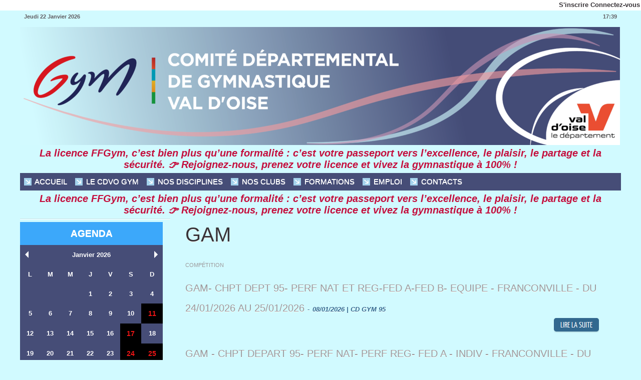

--- FILE ---
content_type: text/html; charset=UTF-8
request_url: https://www.valdoise-ffgym.com/GAM_r61.html
body_size: 8806
content:
<!DOCTYPE html PUBLIC "-//W3C//DTD XHTML 1.0 Strict//EN" "http://www.w3.org/TR/xhtml1/DTD/xhtml1-strict.dtd">
<html xmlns="http://www.w3.org/1999/xhtml"  xml:lang="fr" lang="fr">
<head>
<title>Comité Départemental de Gymnastique du Val d'Oise</title>
 
<meta http-equiv="Content-Type" content="text/html; Charset=UTF-8" />
<meta name="keywords" content="Sport, Gymnastique, Val d'Oise, Département, 95, agrès, emploi, Sportive, Club, Comité, Départemental, Fédération,  Résultats, Compétition, ffgym, formation, cdos, danse, fitness,aerobic" />
<meta name="description" content="Toute l'actualité et informations sur le comité départemental de Gymnastique du Val d'Oise, les compétitions et les formations. Fournit également une liste des clubs où pratiquez..." />

<meta name="geo.position" content="45.7160019;5.9206653" />
<link rel="stylesheet" href="/var/style/style_2.css?v=1767887451" type="text/css" />
<link rel="stylesheet" media="only screen and (max-width : 800px)" href="/var/style/style_1102.css?v=1764005020" type="text/css" />
<link rel="stylesheet" href="/assets/css/gbfonts.min.css?v=1724246908" type="text/css">
<meta id="viewport" name="viewport" content="width=device-width, initial-scale=1.0, maximum-scale=1.0" />
<link id="css-responsive" rel="stylesheet" href="/_public/css/responsive.min.css?v=1731587507" type="text/css" />
<link rel="stylesheet" media="only screen and (max-width : 800px)" href="/var/style/style_1102_responsive.css?v=1764005020" type="text/css" />
<link rel="stylesheet" href="/var/style/style.57082155.css?v=1693564186" type="text/css" />
<link rel="stylesheet" href="/var/style/style.57082156.css?v=1761231515" type="text/css" />
<link href="https://fonts.googleapis.com/css?family=verdana|Yanone+Kaffeesatz&display=swap" rel="stylesheet" type="text/css" />
<link rel="canonical" href="https://www.valdoise-ffgym.com/GAM_r61.html" />
<link rel="alternate" type="application/rss+xml" title="RSS" href="/xml/syndication.rss" />
<link rel="alternate" type="application/atom+xml" title="ATOM" href="/xml/atom.xml" />
<link rel="icon" href="/favicon.ico?v=1391532712" type="image/x-icon" />
<link rel="shortcut icon" href="/favicon.ico?v=1391532712" type="image/x-icon" />
 
<!-- Google file -->
<meta name="google-site-verification" content="zFetMThjnPCueOiXlPdsOwnkJZjM2c_1m3u3i_YcJWo" />
<script src="/_public/js/jquery-1.8.3.min.js?v=1731587507" type="text/javascript"></script>
<script src="/_public/js/jquery.tools-1.2.7.min.js?v=1731587507" type="text/javascript"></script>
<script src="/_public/js/compress_jquery.ibox.js?v=1731587507" type="text/javascript"></script>
<script src="/_public/js/compress_form.js?v=1731587507" type="text/javascript"></script>
<script src="/_public/js/jquery-ui-1.10.3.custom.min.js?v=1731587507" type="text/javascript"></script>
<script src="/_public/js/compress_fonctions.js?v=1731587507" type="text/javascript"></script>
<script type="text/javascript">
/*<![CDATA[*//*---->*/
selected_page = ['rubrique', ''];
selected_page = ['rubrique', '11770984'];
var deploye57661012 = true;

function sfHover_57661012(id) {
	var func = 'hover';
	if ($('#css-responsive').length && parseInt($(window).width()) <= 800) { 
		func = 'click';
	}

	$('#' + id + ' li' + (func == 'click' ? ' > a' : '')).on(func, 
		function(e) { 
			var obj  = (func == 'click' ? $(this).parent('li') :  $(this));
			if (func == 'click') {
				$('#' + id + ' > li').each(function(index) { 
					if ($(this).attr('id') != obj.attr('id') && !$(this).find(obj).length) {
						$(this).find(' > ul:visible').each(function() { $(this).hide(); });
					}
				});
			}
			if(func == 'click' || e.type == 'mouseenter') { 
				if (obj.find('ul:first:hidden').length)	{
					sfHoverShow_57661012(obj); 
				} else if (func == 'click') {
					sfHoverHide_57661012(obj);
				}
				if (func == 'click' && obj.find('ul').length)	return false; 
			}
			else if (e.type == 'mouseleave') { sfHoverHide_57661012(obj); }
		}
	);
}
function sfHoverShow_57661012(obj) {
	obj.addClass('sfhover').css('z-index', 1000); obj.find('ul:first:hidden').each(function() { if ($(this).hasClass('lvl0')) $(this).show('scale', {origin:['top', 'left']}, 300); else $(this).css('z-index', -1).show('scale', {origin:['top', 'left']}, 300); });
}
function sfHoverHide_57661012(obj) {
	obj.find('ul:visible').each(function() { if ($(this).hasClass('lvl0')) $(this).hide('scale', {origin:['top', 'left']}, 300); else $(this).hide('scale', {origin:['top', 'left']}, 300);});
}

 var GBRedirectionMode = 'NEVER';
/*--*//*]]>*/

</script>
 
<!-- Perso tags -->
<meta name="verify-v1" content="xq2yQT1ey9oHukYa2OvHLaA8vNe04BKK3+nQG8Iy4OY=" />

<link rel="stylesheet" href="https://www.valdoise-ffgym.com/var/style/style.1628152.css?v=1693564186" type="text/css" />


<!-- Google Analytics -->
<script type="text/javascript">

  var _gaq = _gaq || [];
  _gaq.push(['_setAccount', 'UA-18257763-29']);
  _gaq.push(['_trackPageview']);

  (function() {
    var ga = document.createElement('script'); ga.type = 'text/javascript'; ga.async = true;
    ga.src = ('https:' == document.location.protocol ? 'https://ssl' : 'http://www') + '.google-analytics.com/ga.js';
    var s = document.getElementsByTagName('script')[0]; s.parentNode.insertBefore(ga, s);
  })();

</script>
 
</head>

<body class="mep2 home">

<!-- social_login 1628152 -->
<div id="mod_1628152" class="mod_1628152 wm-module fullbackground  module-social_login">
		 <div class="left" id="social_login_custom"></div>
		 <div class="liens right">
			 <a class="right" href="javascript:void(0)" onclick="showIbox('/index.php?preaction=ajax&amp;action=restriction&amp;iboxaction=login&amp;ABSOLUTE_HREF=/GAM_r61.html')">Connectez-vous</a>
			 <a class="right" href="https://www.valdoise-ffgym.com/subscription/">S'inscrire</a>
		 </div>
		 <div id="social_login_perso" class="right" style="display:none"></div>
		 <div class="clear"></div>
</div>
<div id="ecart_after_1628152" class="ecart_col" style="display:none"><hr /></div>
<div id="z_col_130_responsive" class="responsive-menu">


<!-- MOBI_swipe 57082120 -->
<div id="mod_57082120" class="mod_57082120 wm-module fullbackground  module-MOBI_swipe">
	 <div class="entete"><div class="fullmod">
		 <span>Menu</span>
	 </div></div>
	<div class="cel1">
		 <ul>
			 <li class="liens" data-link="home,"><a href="https://www.valdoise-ffgym.com/" >			 <span>
			 ACCUEIL
			 </span>
</a></li>
			 <li class="liens" data-link="rubrique,11770933"><a href="/NOTRE-COMITE_r57.html" >			 <span>
			 COMITE
			 </span>
</a></li>
			 <li class="liens" data-link="rubrique,11770949"><a href="/NOS-CLUBS_r59.html" >			 <span>
			 CLUBS
			 </span>
</a></li>
			 <li class="liens" data-link="rubrique,11988881"><a href="/DATES-FORMATIONS_r67.html" >			 <span>
			 FORMATION
			 </span>
</a></li>
			 <li class="liens" data-link="rubrique,11770947"><a href="/NOS-DISCIPLINES_r58.html" >			 <span>
			 COMPETITION
			 </span>
</a></li>
			 <li class="liens" data-link="rubrique,450126"><a href="/EMPLOI_r54.html" >			 <span>
			 EMPLOI
			 </span>
</a></li>
		 </ul>
	</div>
</div>
</div>
<div id="main-responsive">

<div id="main">
<table id="main_table_inner" cellspacing="0">
<tr>
<td class="z_col0_td_inner z_td_colonne" colspan="2">
<div id="z_col0">
	 <div class="z_col0_inner">
<div id="z_col0_responsive" class="module-responsive">

<!-- MOBI_titre 57082119 -->
<div id="mod_57082119" class="mod_57082119 module-MOBI_titre">
<div class="tablet-bg">
<div onclick="swipe()" class="swipe gbicongeneric icon-gbicongeneric-button-swipe-list"></div>
	 <a class="image mobile notablet" href="https://www.valdoise-ffgym.com"><img src="https://www.valdoise-ffgym.com/photo/iphone_titre_57082119.png?v=1764004900" alt="Comité Départemental de G"  title="Comité Départemental de G" /></a>
</div>
</div>
</div>
		 <div class="inner">
<!-- ********************************************** ZONE TITRE ********************************************** -->

<!-- date 67894343 -->
<div id="mod_67894343" class="mod_67894343 wm-module fullbackground "><div class="fullmod">
	 <div class="date"></div>
	 <div class="heure"></div>
	 <div class="clear"></div>
</div></div>
<div id="ecart_after_67894343" class="ecart_col0"><hr /></div>

<!-- titre 57829579 -->
<div id="mod_57829579" class="mod_57829579 wm-module fullbackground "><div class="fullmod">
	 <h1 class="titre_image"><a href="https://www.valdoise-ffgym.com/"><img src="/photo/titre_57829579.png?v=1688459972" alt="   " title="   " class="image"/></a></h1>
</div></div>
<div id="ecart_after_57829579" class="ecart_col0"><hr /></div>

<!-- slogan 67894366 -->
<div id="ecart_before_67894366" class="ecart_col0 " style="display:none"><hr /></div>
<div id="mod_67894366" class="mod_67894366 wm-module fullbackground "><div class="fullmod">
	 <div class="slogan">La licence FFGym, c’est bien plus qu’une formalité : c’est votre passeport vers l’excellence, le plaisir, le partage et la sécurité. 👉 Rejoignez-nous, prenez votre licence et vivez la gymnastique à 100% !</div>
</div></div>

<div id="ecart_after_67894366" class="ecart_col0"><hr /></div>

<!-- menu_deployable 57661012 -->
<div id="ecart_before_57661012" class="ecart_col0 " style="display:none"><hr /></div>
<div id="mod_57661012" class="mod_57661012 module-menu_deployable wm-module fullbackground  colonne-a type-2 background-cell- " >
	 <div class="main_menu">
		 <ul id="menuliste_57661012">
			 <li data-link="home," class=" titre first" id="menuliste_57661012_1"><a href="https://www.valdoise-ffgym.com/" > <img class="image middle nomargin" src="https://www.valdoise-ffgym.com/_images/preset/puces/arrow57.png?v=1732287502" alt=""  /> ACCUEIL</a></li>
			 <li data-link="rien," class=" titre element void" id="menuliste_57661012_2"><a href="#" > <img class="image middle nomargin" src="https://www.valdoise-ffgym.com/_images/preset/puces/arrow57.png?v=1732287502" alt=""  /> Le CDVO Gym</a>
			 	 <ul class="lvl0 ">
					 <li data-link="rien," class=" stitre element void" ><a href="#" ><span class="fake-margin" style="display:none">&nbsp;</span>LA VIE DU COMITE</a>
					 	 <ul class="lvlchildren ">
							 <li data-link="article,551040" class=" stitre" ><a href="/Historique-du-Comite-Departemental-du-Val-d-Oise-de-la-Federation-Francaise-de-Gymnastique_a187.html" ><span class="fake-margin" style="display:none">&nbsp;</span><span class="fake-margin" style="display:none">&nbsp;</span>Historique</a></li>
							 <li data-link="article,74874394" class=" stitre" ><a href="/OUPS--Page-en-cours-de-realisation_a927.html" ><span class="fake-margin" style="display:none">&nbsp;</span><span class="fake-margin" style="display:none">&nbsp;</span>Organigramme</a></li>
							 <li data-link="article,74930365" class=" stitre slast" ><a href="/Statut-et-reglement-interieur-du-CDVO_a931.html" ><span class="fake-margin" style="display:none">&nbsp;</span><span class="fake-margin" style="display:none">&nbsp;</span>Statuts et RI</a></li>
						 </ul>
					 </li>
					 <li data-link="rien," class=" stitre element void" ><a href="#" ><span class="fake-margin" style="display:none">&nbsp;</span>POURQUOI choisir UN CLUB FFGYM ?</a>
					 	 <ul class="lvlchildren ">
							 <li data-link="externe,https://www.ffgym.fr/La_FFGYM/affiliation_labels/Affiliation" class=" stitre" ><a href="https://www.ffgym.fr/La_FFGYM/affiliation_labels/Affiliation"  target="_blank"><span class="fake-margin" style="display:none">&nbsp;</span><span class="fake-margin" style="display:none">&nbsp;</span>AFFILIATION FFGYM</a></li>
							 <li data-link="externe,https://www.ffgym.fr/La_FFGYM/Licence_et_mutation" class=" stitre" ><a href="https://www.ffgym.fr/La_FFGYM/Licence_et_mutation"  target="_blank"><span class="fake-margin" style="display:none">&nbsp;</span><span class="fake-margin" style="display:none">&nbsp;</span>LICENCE ET MUTATION FFGYM</a></li>
							 <li data-link="externe,https://www.ffgym.fr/La_FFGYM/La_federation/Valeurs_et_chartes" class=" stitre slast" ><a href="https://www.ffgym.fr/La_FFGYM/La_federation/Valeurs_et_chartes"  target="_blank"><span class="fake-margin" style="display:none">&nbsp;</span><span class="fake-margin" style="display:none">&nbsp;</span>Valeurs et chartres DE LA FFGYM</a></li>
						 </ul>
					 </li>
					 <li data-link="rubrique,12042678" class=" stitre" ><a href="/Nos-Tarifs_r68.html" ><span class="fake-margin" style="display:none">&nbsp;</span>Nos Tarifs</a></li>
					 <li data-link="article,75352064" class=" stitre slast" ><a href="/LUTTE-ET-PREVENTION-CONTRE-LES-VIOLENCES-EFFECTUER-UN-SIGNALEMENT-A-LA-FFGYM_a934.html" ><span class="fake-margin" style="display:none">&nbsp;</span>Alerte dérives</a></li>
				 </ul>
			 </li>
			 <li data-link="article,62778769" class=" titre" id="menuliste_57661012_3"><a href="/Video-de-presentation-des-disciplines-FFGYM_a900.html" > <img class="image middle nomargin" src="https://www.valdoise-ffgym.com/_images/preset/puces/arrow57.png?v=1732287502" alt=""  /> NOS DISCIPLINES</a>
			 	 <ul class="lvl0 ">
					 <li class="stitre responsive" style="display:none"><a href="/Video-de-presentation-des-disciplines-FFGYM_a900.html" ><span class="fake-margin" style="display:none">&nbsp;</span> <img class="image middle nomargin" src="https://www.valdoise-ffgym.com/_images/preset/puces/arrow57.png?v=1732287502" alt=""  /> NOS DISCIPLINES</a></li>
					 <li data-link="rien," class=" stitre element void" ><a href="#" ><span class="fake-margin" style="display:none">&nbsp;</span>Gymnastique Artistique féminine</a>
					 	 <ul class="lvlchildren ">
							 <li data-link="externe,https://www.ffgym.fr/La_FFGYM/Les_disciplines/Gymnastique_Artistique_Feminine" class=" stitre" ><a href="https://www.ffgym.fr/La_FFGYM/Les_disciplines/Gymnastique_Artistique_Feminine"  target="_blank"><span class="fake-margin" style="display:none">&nbsp;</span><span class="fake-margin" style="display:none">&nbsp;</span>Présentation de la discipline</a></li>
							 <li data-link="rubrique,11770987" class=" stitre" ><a href="/Competition_r63.html" ><span class="fake-margin" style="display:none">&nbsp;</span><span class="fake-margin" style="display:none">&nbsp;</span>Dossier COMPéTITION</a></li>
							 <li data-link="externe,https://resultats.ffgym.fr/accueil" class=" stitre" ><a href="https://resultats.ffgym.fr/accueil"  target="_blank"><span class="fake-margin" style="display:none">&nbsp;</span><span class="fake-margin" style="display:none">&nbsp;</span>Résultats COMPéTITIONS</a></li>
							 <li data-link="article,74874394" class=" stitre" ><a href="/OUPS--Page-en-cours-de-realisation_a927.html" ><span class="fake-margin" style="display:none">&nbsp;</span><span class="fake-margin" style="display:none">&nbsp;</span>Base documentaire</a></li>
							 <li data-link="article,91257465" class=" stitre slast" ><a href="/Plan-d-action-GAF-Saison-2025-2026-V3_a985.html" ><span class="fake-margin" style="display:none">&nbsp;</span><span class="fake-margin" style="display:none">&nbsp;</span>Plan d'action</a></li>
						 </ul>
					 </li>
					 <li data-link="rien," class=" stitre element void" ><a href="#" ><span class="fake-margin" style="display:none">&nbsp;</span>Gymnastique Artistique Masculine</a>
					 	 <ul class="lvlchildren ">
							 <li data-link="externe,https://www.ffgym.fr/La_FFGYM/Les_disciplines/Gymnastique_Artistique_Masculine" class=" stitre" ><a href="https://www.ffgym.fr/La_FFGYM/Les_disciplines/Gymnastique_Artistique_Masculine"  target="_blank"><span class="fake-margin" style="display:none">&nbsp;</span><span class="fake-margin" style="display:none">&nbsp;</span>Présentation de la discipline</a></li>
							 <li data-link="rubrique,11770989" class=" stitre" ><a href="/Competition_r65.html" ><span class="fake-margin" style="display:none">&nbsp;</span><span class="fake-margin" style="display:none">&nbsp;</span>Dossier COMPéTITION</a></li>
							 <li data-link="externe,https://resultats.ffgym.fr/accueil" class=" stitre" ><a href="https://resultats.ffgym.fr/accueil"  target="_blank"><span class="fake-margin" style="display:none">&nbsp;</span><span class="fake-margin" style="display:none">&nbsp;</span>Résultats COMPéTITIONS</a></li>
							 <li data-link="article,74874394" class=" stitre" ><a href="/OUPS--Page-en-cours-de-realisation_a927.html" ><span class="fake-margin" style="display:none">&nbsp;</span><span class="fake-margin" style="display:none">&nbsp;</span>Base documentaire</a></li>
							 <li data-link="article,74874394" class=" stitre slast" ><a href="/OUPS--Page-en-cours-de-realisation_a927.html" ><span class="fake-margin" style="display:none">&nbsp;</span><span class="fake-margin" style="display:none">&nbsp;</span>Plan d'action</a></li>
						 </ul>
					 </li>
					 <li data-link="rien," class=" stitre element void" ><a href="#" ><span class="fake-margin" style="display:none">&nbsp;</span>Gymnastique Rhytmique</a>
					 	 <ul class="lvlchildren ">
							 <li data-link="externe,https://www.ffgym.fr/La_FFGYM/Les_disciplines/Gymnastique_Rythmique" class=" stitre" ><a href="https://www.ffgym.fr/La_FFGYM/Les_disciplines/Gymnastique_Rythmique"  target="_blank"><span class="fake-margin" style="display:none">&nbsp;</span><span class="fake-margin" style="display:none">&nbsp;</span>Présentation de la discipline</a></li>
							 <li data-link="rubrique,11770990" class=" stitre" ><a href="/Competition_r66.html" ><span class="fake-margin" style="display:none">&nbsp;</span><span class="fake-margin" style="display:none">&nbsp;</span>Dossier COMPéTITION</a></li>
							 <li data-link="externe,https://resultats.ffgym.fr/accueil" class=" stitre" ><a href="https://resultats.ffgym.fr/accueil"  target="_blank"><span class="fake-margin" style="display:none">&nbsp;</span><span class="fake-margin" style="display:none">&nbsp;</span>Résultats COMPETITIONS</a></li>
							 <li data-link="article,74874394" class=" stitre" ><a href="/OUPS--Page-en-cours-de-realisation_a927.html" ><span class="fake-margin" style="display:none">&nbsp;</span><span class="fake-margin" style="display:none">&nbsp;</span>Base documentaire</a></li>
							 <li data-link="article,91122919" class=" stitre slast" ><a href="/Plan-d-action-GR-Saison-2025-2026_a983.html" ><span class="fake-margin" style="display:none">&nbsp;</span><span class="fake-margin" style="display:none">&nbsp;</span>Plan d'action</a></li>
						 </ul>
					 </li>
					 <li data-link="rien," class=" stitre element void" ><a href="#" ><span class="fake-margin" style="display:none">&nbsp;</span>Trampoline</a>
					 	 <ul class="lvlchildren ">
							 <li data-link="externe,https://www.ffgym.fr/La_FFGYM/Les_disciplines/Trampoline" class=" stitre slast" ><a href="https://www.ffgym.fr/La_FFGYM/Les_disciplines/Trampoline"  target="_blank"><span class="fake-margin" style="display:none">&nbsp;</span><span class="fake-margin" style="display:none">&nbsp;</span>Présentation de la discipline</a></li>
						 </ul>
					 </li>
					 <li data-link="rien," class=" stitre element void" ><a href="#" ><span class="fake-margin" style="display:none">&nbsp;</span>Gymnastique Acrobatique</a>
					 	 <ul class="lvlchildren ">
							 <li data-link="externe,https://www.ffgym.fr/La_FFGYM/Les_disciplines/Gymnastique_Acrobatique" class=" stitre slast" ><a href="https://www.ffgym.fr/La_FFGYM/Les_disciplines/Gymnastique_Acrobatique"  target="_blank"><span class="fake-margin" style="display:none">&nbsp;</span><span class="fake-margin" style="display:none">&nbsp;</span>Présentation de la discipline</a></li>
						 </ul>
					 </li>
					 <li data-link="rien," class=" stitre element void" ><a href="#" ><span class="fake-margin" style="display:none">&nbsp;</span>Team Gym</a>
					 	 <ul class="lvlchildren ">
							 <li data-link="externe,https://www.ffgym.fr/La_FFGYM/Les_disciplines/TeamGym" class=" stitre" ><a href="https://www.ffgym.fr/La_FFGYM/Les_disciplines/TeamGym"  target="_blank"><span class="fake-margin" style="display:none">&nbsp;</span><span class="fake-margin" style="display:none">&nbsp;</span>Présentation de la discipline</a></li>
							 <li data-link="article,74874394" class=" stitre slast" ><a href="/OUPS--Page-en-cours-de-realisation_a927.html" ><span class="fake-margin" style="display:none">&nbsp;</span><span class="fake-margin" style="display:none">&nbsp;</span>Base documentaire</a></li>
						 </ul>
					 </li>
					 <li data-link="rien," class=" stitre slast element void" ><a href="#" ><span class="fake-margin" style="display:none">&nbsp;</span>Parkour</a>
					 	 <ul class="lvlchildren ">
							 <li data-link="externe,https://www.ffgym.fr/La_FFGYM/Les_disciplines/Parkour" class=" stitre slast" ><a href="https://www.ffgym.fr/La_FFGYM/Les_disciplines/Parkour"  target="_blank"><span class="fake-margin" style="display:none">&nbsp;</span><span class="fake-margin" style="display:none">&nbsp;</span>Présentation de la discipline</a></li>
						 </ul>
					 </li>
				 </ul>
			 </li>
			 <li data-link="article,74875587" class=" titre" id="menuliste_57661012_4"><a href="/NOS-CLUBS_a930.html" > <img class="image middle nomargin" src="https://www.valdoise-ffgym.com/_images/preset/puces/arrow57.png?v=1732287502" alt=""  /> NOS CLUBS</a>
			 	 <ul class="lvl0 ">
					 <li class="stitre responsive" style="display:none"><a href="/NOS-CLUBS_a930.html" ><span class="fake-margin" style="display:none">&nbsp;</span> <img class="image middle nomargin" src="https://www.valdoise-ffgym.com/_images/preset/puces/arrow57.png?v=1732287502" alt=""  /> NOS CLUBS</a></li>
					 <li data-link="externe,https://www.ffgym.fr/?club_search%5BclubName%5D=&club_search%5Bdepartment%5D=95&club_search%5Bville%5D=&club_search%5Bdiscipline%5D=&club_search%5Bsubmit%5D=" class=" stitre" ><a href="https://www.ffgym.fr/?club_search%5BclubName%5D=&club_search%5Bdepartment%5D=95&club_search%5Bville%5D=&club_search%5Bdiscipline%5D=&club_search%5Bsubmit%5D="  target="_blank"><span class="fake-margin" style="display:none">&nbsp;</span>Liste des clubs</a></li>
					 <li data-link="externe,https://www.ffgym.fr/La_FFGYM/affiliation_labels/Les_labels_FFGym" class=" stitre" ><a href="https://www.ffgym.fr/La_FFGYM/affiliation_labels/Les_labels_FFGym"  target="_blank"><span class="fake-margin" style="display:none">&nbsp;</span>Qualiclub : Reconnaissance et labels</a></li>
					 <li data-link="article,74875334" class=" stitre" ><a href="/Reconnaissances-label_a929.html" ><span class="fake-margin" style="display:none">&nbsp;</span>Liste des clubs labellisés</a></li>
					 <li data-link="article,63928634" class=" stitre" ><a href="/Video-de-presentation-clubs-du-Val-d-Oise-FFGYM_a904.html" ><span class="fake-margin" style="display:none">&nbsp;</span>CLUBS EN IMAGE</a></li>
					 <li data-link="annuaire,4475" class=" stitre slast" ><a href="/links/Clubs-Departementaux_ai4475.html" ><span class="fake-margin" style="display:none">&nbsp;</span>Annuaire site des clubs</a></li>
				 </ul>
			 </li>
			 <li data-link="rubrique,24357" class=" titre" id="menuliste_57661012_5"><a href="/FORMATIONS_r1.html" > <img class="image middle nomargin" src="https://www.valdoise-ffgym.com/_images/preset/puces/arrow57.png?v=1732287502" alt=""  /> FORMATIONS</a>
			 	 <ul class="lvl0 ">
					 <li class="stitre responsive" style="display:none"><a href="/FORMATIONS_r1.html" ><span class="fake-margin" style="display:none">&nbsp;</span> <img class="image middle nomargin" src="https://www.valdoise-ffgym.com/_images/preset/puces/arrow57.png?v=1732287502" alt=""  /> FORMATIONS</a></li>
					 <li data-link="externe,https://www.ffgym.fr/La_FFGYM/Formation/Les_filieres_de_formation" class=" stitre" ><a href="https://www.ffgym.fr/La_FFGYM/Formation/Les_filieres_de_formation"  target="_blank"><span class="fake-margin" style="display:none">&nbsp;</span>Les filières de formation de la FFGym</a></li>
					 <li data-link="externe,https://www.crif-ffgym.com/NOS-FORMATIONS_r314.html" class=" stitre" ><a href="https://www.crif-ffgym.com/NOS-FORMATIONS_r314.html"  target="_blank"><span class="fake-margin" style="display:none">&nbsp;</span>CIFF : LES FORMATIONS FFGYM</a></li>
					 <li data-link="externe,https://docs.google.com/forms/d/e/1FAIpQLSflfR46zbxshrasZvKAxx5nIE4MzCM2iVuoPEcLzKP_7Hn6og/viewform" class=" stitre" ><a href="https://docs.google.com/forms/d/e/1FAIpQLSflfR46zbxshrasZvKAxx5nIE4MzCM2iVuoPEcLzKP_7Hn6og/viewform"  target="_blank"><span class="fake-margin" style="display:none">&nbsp;</span>Inscription formation des JUGES</a></li>
					 <li data-link="externe,https://docs.google.com/forms/d/e/1FAIpQLSemVfqVl6I_Tb8Ld__q_rr5okhyVt0LIqno8dMEhP11MJoY5w/viewform" class=" stitre" ><a href="https://docs.google.com/forms/d/e/1FAIpQLSemVfqVl6I_Tb8Ld__q_rr5okhyVt0LIqno8dMEhP11MJoY5w/viewform"  target="_blank"><span class="fake-margin" style="display:none">&nbsp;</span>Inscription Formation des cadres</a></li>
					 <li data-link="externe,https://docs.google.com/forms/d/e/1FAIpQLSc0tZkz6hSDjTkwQilET6riBye1SeF0zfkrVofPByxZ3NLm3w/viewform" class=" stitre" ><a href="https://docs.google.com/forms/d/e/1FAIpQLSc0tZkz6hSDjTkwQilET6riBye1SeF0zfkrVofPByxZ3NLm3w/viewform"  target="_blank"><span class="fake-margin" style="display:none">&nbsp;</span>INSCRIPTION RECYCLAGE JUGES</a></li>
					 <li data-link="article,89572202" class=" stitre slast" ><a href="/FORMATIONS-SESSION-2025-2026_a982.html" ><span class="fake-margin" style="display:none">&nbsp;</span>DATES FORMATIONS  </a></li>
				 </ul>
			 </li>
			 <li data-link="rien," class=" titre element void" id="menuliste_57661012_6"><a href="#" > <img class="image middle nomargin" src="https://www.valdoise-ffgym.com/_images/preset/puces/arrow57.png?v=1732287502" alt=""  /> EMPLOI</a>
			 	 <ul class="lvl0 ">
					 <li data-link="externe,https://www.ffgym.fr/La_FFGYM/Formation/Les_Metiers_de_la_Gymnastique" class=" stitre" ><a href="https://www.ffgym.fr/La_FFGYM/Formation/Les_Metiers_de_la_Gymnastique"  target="_blank"><span class="fake-margin" style="display:none">&nbsp;</span>Les métiers de la gymnastique</a></li>
					 <li data-link="rubrique,86647" class=" stitre slast" ><a href="/EMPLOI_r38.html" ><span class="fake-margin" style="display:none">&nbsp;</span>OFFRE D'EMPLOI</a></li>
				 </ul>
			 </li>
			 <li data-link="article,73866305" class=" titre last" id="menuliste_57661012_7"><a href="/notes/Siege-social-du-CDVO-Gym_b73866305.html" > <img class="image middle nomargin" src="https://www.valdoise-ffgym.com/_images/preset/puces/arrow57.png?v=1732287502" alt=""  /> CONTACTS</a></li>
		 </ul>
	 <div class="break" style="_height:auto;"></div>
	 </div>
	 <div class="clear"></div>
	 <script type="text/javascript">sfHover_57661012('menuliste_57661012')</script>
</div>
<div id="ecart_after_57661012" class="ecart_col0"><hr /></div>

<!-- slogan 73935110 -->
<div id="ecart_before_73935110" class="ecart_col0 " style="display:none"><hr /></div>
<div id="mod_73935110" class="mod_73935110 wm-module fullbackground "><div class="fullmod">
	 <div class="slogan">La licence FFGym, c’est bien plus qu’une formalité : c’est votre passeport vers l’excellence, le plaisir, le partage et la sécurité. 👉 Rejoignez-nous, prenez votre licence et vivez la gymnastique à 100% !</div>
</div></div>

<div id="ecart_after_73935110" class="ecart_col0"><hr /></div>
<!-- ********************************************** FIN ZONE TITRE ****************************************** -->
		 </div>
	 </div>
</div>
</td>
</tr>

<tr class="tr_median">
<td class="z_col1_td_inner z_td_colonne before-main-colonne">
<!-- ********************************************** COLONNE 1 ********************************************** -->
<div id="z_col1" class="z_colonne">
	 <div class="z_col1_inner z_col_median">
		 <div class="inner">

<!-- espace 57855338 -->
<div id="mod_57855338" class="mod_57855338 wm-module fullbackground "><hr /></div>
<div id="ecart_after_57855338" class="ecart_col1"><hr /></div>

<!-- agenda 57833499 -->
<div id="mod_57833499" class="mod_57833499 wm-module fullbackground  module-agenda type-3">
	 <div class="entete"><div class="fullmod">
		 <a href="/agenda/">Agenda</a>
	 </div></div>
	 <div class="cel1">
	 <div class="mois">
			 <a class="arrow_left" href="javascript:void(0)" rel="nofollow" onclick="recharge('mod_57833499', 'https://www.valdoise-ffgym.com/mymodule/57833499/', '', 'java=false&amp;ajax=true&amp;mo=12&amp;yr=2025', true)">&nbsp;</a>
			 <a href="/agenda/2026/1/">Janvier 2026</a>
			 <a class="arrow_right" href="javascript:void(0)" rel="nofollow" onclick="recharge('mod_57833499', 'https://www.valdoise-ffgym.com/mymodule/57833499/', '', 'java=false&amp;ajax=true&amp;mo=2&amp;yr=2026', true)">&nbsp;</a>
	 </div>
	 <table cellspacing="0" cellpadding="0" class="calendrier">
		 <tr>
			 <th class="jour">L</th>
			 <th class="jour">M</th>
			 <th class="jour">M</th>
			 <th class="jour">J</th>
			 <th class="jour">V</th>
			 <th class="jour">S</th>
			 <th class="jour">D</th>
		 </tr>
		 <tr>
			 <td>&nbsp;</td>
			 <td>&nbsp;</td>
			 <td>&nbsp;</td>
			 <td class="timeline">
				 <a href="/agenda/2026/1/1/">1</a>
			 </td>
			 <td class="timeline">
				 <a href="/agenda/2026/1/2/">2</a>
			 </td>
			 <td class="timeline">
				 <a href="/agenda/2026/1/3/">3</a>
			 </td>
			 <td class="timeline">
				 <a href="/agenda/2026/1/4/">4</a>
			 </td>
		 </tr>
		 <tr>
			 <td class="timeline">
				 <a href="/agenda/2026/1/5/">5</a>
			 </td>
			 <td class="timeline">
				 <a href="/agenda/2026/1/6/">6</a>
			 </td>
			 <td class="timeline">
				 <a href="/agenda/2026/1/7/">7</a>
			 </td>
			 <td class="timeline">
				 <a href="/agenda/2026/1/8/">8</a>
			 </td>
			 <td class="timeline">
				 <a href="/agenda/2026/1/9/">9</a>
			 </td>
			 <td class="timeline">
				 <a href="/agenda/2026/1/10/">10</a>
			 </td>
			 <td class="evenement">
				 <a href="/agenda/2026/1/11/">11</a>
			 </td>
		 </tr>
		 <tr>
			 <td class="timeline">
				 <a href="/agenda/2026/1/12/">12</a>
			 </td>
			 <td class="timeline">
				 <a href="/agenda/2026/1/13/">13</a>
			 </td>
			 <td class="timeline">
				 <a href="/agenda/2026/1/14/">14</a>
			 </td>
			 <td class="timeline">
				 <a href="/agenda/2026/1/15/">15</a>
			 </td>
			 <td class="timeline">
				 <a href="/agenda/2026/1/16/">16</a>
			 </td>
			 <td class="evenement">
				 <a href="/agenda/2026/1/17/">17</a>
			 </td>
			 <td class="timeline">
				 <a href="/agenda/2026/1/18/">18</a>
			 </td>
		 </tr>
		 <tr>
			 <td class="timeline">
				 <a href="/agenda/2026/1/19/">19</a>
			 </td>
			 <td class="timeline">
				 <a href="/agenda/2026/1/20/">20</a>
			 </td>
			 <td class="timeline">
				 <a href="/agenda/2026/1/21/">21</a>
			 </td>
			 <td class="timeline">
				 <a href="/agenda/2026/1/22/"><b>22</b></a>
			 </td>
			 <td class="timeline">
				 <a href="/agenda/2026/1/23/">23</a>
			 </td>
			 <td class="evenement" title="GAM- CHPT DEPT 95 Indiv &amp; Equipe">
				 <a href="/agenda/2026/1/24/">24</a>
			 </td>
			 <td class="evenement" title="GAM- CHPT DEPT 95 Indiv &amp; Equipe">
				 <a href="/agenda/2026/1/25/">25</a>
			 </td>
		 </tr>
		 <tr>
			 <td class="timeline">
				 <a href="/agenda/2026/1/26/">26</a>
			 </td>
			 <td class="timeline">
				 <a href="/agenda/2026/1/27/">27</a>
			 </td>
			 <td class="timeline">
				 <a href="/agenda/2026/1/28/">28</a>
			 </td>
			 <td class="timeline">
				 <a href="/agenda/2026/1/29/">29</a>
			 </td>
			 <td class="timeline">
				 <a href="/agenda/2026/1/30/">30</a>
			 </td>
			 <td class="evenement" title="GAF: Equipes féd, rég &amp; perf">
				 <a href="/agenda/2026/1/31/">31</a>
			 </td>
			 <td>&nbsp;</td>
		 </tr>
	 </table>
	 </div>
</div>
<div id="ecart_after_57833499" class="ecart_col1"><hr /></div>

<!-- services_web2 57994566 -->
<div id="ecart_before_57994566" class="ecart_col1 responsive" style="display:none"><hr /></div>
<div id="mod_57994566" class="mod_57994566 wm-module fullbackground  services_web2">
	 <div class="entete"><div class="fullmod">
		 <span>Suivez-nous</span>
	 </div></div>
		 <div class="cel1">
					 <div class="lien">
						 <a href="https://www.facebook.com/profile.php?id=100069426972677" style="height: 46px; line-height: 46px" target="_blank"><img src="/_images/services_web2/set1/facebook.png" alt="Facebook" title="Facebook" /></a>
					 </div>
					 <div class="lien">
						 <a href="https://twitter.com/cdgym95" style="height: 46px; line-height: 46px" target="_blank"><img src="/_images/services_web2/set1/twitter.png" alt="Twitter" title="Twitter" /></a>
					 </div>
	 <div class="clear"></div>
		 </div>
</div>
<div id="ecart_after_57994566" class="ecart_col1"><hr /></div>

<!-- recherche 58614147 -->
<div id="mod_58614147" class="mod_58614147 wm-module fullbackground  recherche type-1">
	 <form id="form_58614147" action="/search/" method="get" enctype="application/x-www-form-urlencoded" >
		 <div class="cel1">
			 			 <span><span class="cel">
<input type="text" style="width:260px" id="keyword_safe_58614147" name="keyword_safe_58614147" value="Recherche" class="button" onfocus="this.style.display='none'; document.getElementById('keyword_58614147').style.display='inline'; document.getElementById('keyword_58614147').focus()" /><input type="text" style="display:none;width:260px" id="keyword_58614147" name="keyword" value="" class="button" onblur="if (this.value == '') {this.style.display='none'; document.getElementById('keyword_safe_58614147').style.display='inline';}"  />			 </span><span class="cel">
<input type="image" src="/photo/mod-58614147-1.png?v=1692706567" alt="OK" />
			 </span></span>
			 <div class="avance" style="margin-top:5px">
				 <a href="/search/?avance=1">Recherche avancée</a>
			 </div>
		 </div>
	 </form>
</div>
		 </div>
	 </div>
</div>
<!-- ********************************************** FIN COLONNE 1 ****************************************** -->
</td>
<td class="z_col2_td_inner z_td_colonne main-colonne">
<!-- ********************************************** COLONNE 2 ********************************************** -->
<div id="z_col2" class="z_colonne">
	 <div class="z_col2_inner z_col_median">
		 <div class="inner">
<div id="mod_57082156" class="page2_rubrique type_2 type-1 mod_57082156 wm-module fullbackground ">
	 <div class="celrubrique cel1">
		 <div class="rubrique">
			<span>GAM</span>
		 </div>
	 </div>
	 <div class="clear"></div>
		 <div class="clear"></div>
	 <div class="celrubrique cel1">
		 <br />
		 <h3 class="rubrique_fille">
			 <a href="/Competition_r65.html">Compétition</a>
		 </h3>
	 </div>
	 <div class="art-994 cel1 first firstofall" style="overflow:hidden;">
		 <div class="rub">
					 <h3 class="titre_article">
						 <a href="/GAM-CHPT-DEPT-95-PERF-NAT-et-REG-FED-A-FED-B-EQUIPE-FRANCONVILLE-Du-24-01-2026-au-25-01-2026_a994.html">GAM- CHPT DEPT 95- PERF NAT et REG-FED A-FED B- EQUIPE - FRANCONVILLE - Du 24/01/2026 au 25/01/2026</a>
					 <span class="date_article sep">-</span> <span class="date_article">08/01/2026 | CD gym 95</span>
</h3>
			 <div class="clear"></div>
			 <div class="lire_suite">
				 <a href="/GAM-CHPT-DEPT-95-PERF-NAT-et-REG-FED-A-FED-B-EQUIPE-FRANCONVILLE-Du-24-01-2026-au-25-01-2026_a994.html">
					 <img src="https://www.valdoise-ffgym.com/photo/mod_ls-57082156.png?v=1684764236" alt="Lire la suite" title="Lire la suite" />
				 </a>
			 </div>
		 </div>
		 <div class="clear"></div>
	 </div>
	 <div class="art-993 cel1" style="overflow:hidden;">
		 <div class="rub">
					 <h3 class="titre_article">
						 <a href="/GAM-CHPT-DEPART-95-PERF-NAT-PERF-REG-FED-A-INDIV-FRANCONVILLE-Du-24-01-2026-au-25-01-2026_a993.html">GAM - CHPT DEPART 95- PERF NAT- PERF REG- FED A - INDIV - FRANCONVILLE - Du 24/01/2026 au 25/01/2026</a>
					 <span class="date_article sep">-</span> <span class="date_article">08/01/2026 | CD gym 95</span>
</h3>
			 <div class="clear"></div>
			 <div class="lire_suite">
				 <a href="/GAM-CHPT-DEPART-95-PERF-NAT-PERF-REG-FED-A-INDIV-FRANCONVILLE-Du-24-01-2026-au-25-01-2026_a993.html">
					 <img src="https://www.valdoise-ffgym.com/photo/mod_ls-57082156.png?v=1684764236" alt="Lire la suite" title="Lire la suite" />
				 </a>
			 </div>
		 </div>
		 <div class="clear"></div>
	 </div>
		 <div class="clear"></div>
	 <div class="celrubrique cel1">
		 <br />
		 <h3 class="rubrique_fille">
			 <a href="/Plan-d-action_r72.html">Plan d'action</a>
		 </h3>
	 </div>
		 <div class="clear"></div>
</div>
<div id="ecart_after_57082156" class="ecart_col2"><hr /></div>
		 </div>
	 </div>
</div>
<!-- ********************************************** FIN COLONNE 2 ****************************************** -->
</td>
</tr>

<tr>
<td class="z_col100_td_inner z_td_colonne" colspan="2">
<!-- ********************************************** ZONE OURS ********************************************** -->
<div id="z_col100" class="z_colonne">
	 <div class="z_col100_inner">
		 <div class="inner">

<!-- ours 57830076 -->
<div id="mod_57830076" class="mod_57830076 wm-module fullbackground  module-ours"><div class="fullmod">
	 <div class="legal">
		 Association à but non lucratif (régie par la loi du 1er juillet 1901)		 <br />
		 Siret : 384 971 297 00039 - : NAF : 9319Z - Etablissement APS : N°09508ET0027
	 </div>
	 <div class="bouton">
		 <a href="/admin/">Accès membres</a>
		 <span> | </span>
		 <a href="/sitemap/">Plan du site</a>
		 <span> | </span>
		 <a href="http://www.wmaker.net/" target="_blank" title="Créer son site web avec WMaker.net">Powered by WM</a>
	</div>
</div></div>
<div id="ecart_after_57830076" class="ecart_col100"><hr /></div>

<!-- menu_static 58735270 -->
<div id="ecart_before_58735270" class="ecart_col100 responsive" style="display:none"><hr /></div>
<div id="mod_58735270" class="mod_58735270 wm-module fullbackground  menu_static colonne-a background-cell- ">
	 <ul class="menu_ligne">
		 <li class="id1 cel1 keep-padding titre first">
			 <a href="/REGLEMENT-GENERAL-POUR-LA-PROTECTION-DES-DONNEES-RGPD_a926.html" data-link="article,74741241" >
				 Politique de confidentialité
			 </a>
		 </li>
		 <li class="id2 cel2 keep-padding titre ">
			 <a href="/POLITIQUE-DE-GESTION-DES-COOKIES_a955.html" data-link="article,79554066" >
				 POLITIQUE DE GESTION DES COOKIES
			 </a>
		 </li>
		 <li class="id3 cel1 keep-padding titre  last">
			 <a href="/MENTIONS-LEGALES-ET-CREDITS_a956.html" data-link="article,79554090" >
				 MENTIONS LEGALES ET CREDITS
			 </a>
		 </li>
	 </ul>
</div>
<div id="ecart_after_58735270" class="ecart_col100"><hr /></div>
<table cellpadding="0" cellspacing="0" id="mod_57856846" class="mod_57856846 wm-module module-responsive  module-combo nb-modules-4" style="position:relative">
<tr>
<td class="celcombo1">
<!-- lien_perso 57856858 -->
<div id="ecart_before_57856858" class="ecart_col100 responsive" style="display:none"><hr /></div>
<div id="mod_57856858" class="mod_57856858 wm-module fullbackground  module-lien_perso">
	 <div class="texte">
		 <a href="https://www.sports.gouv.fr/" target="_blank"> <img src="/photo/mod-57856858.png?v=1688501800" class="image" alt="https://www.sports.gouv.fr/" style="width:198px" /></a>
	 </div>
</div>
</td>
<td class="celcombo2">
<!-- lien_perso 57856861 -->
<div id="ecart_before_57856861" class="ecart_col100 responsive" style="display:none"><hr /></div>
<div id="mod_57856861" class="mod_57856861 wm-module fullbackground  module-lien_perso">
	 <div class="texte">
		 <a href="https://www.sports.gouv.fr/" target="_blank"> <img src="/photo/mod-57856861.png?v=1688501527" class="image" alt="https://www.sports.gouv.fr/" style="width:198px" /></a>
	 </div>
</div>
</td>
<td class="celcombo3">
<!-- lien_perso 57856918 -->
<div id="ecart_before_57856918" class="ecart_col100 responsive" style="display:none"><hr /></div>
<div id="mod_57856918" class="mod_57856918 wm-module fullbackground  module-lien_perso">
	 <div class="texte">
		 <a href="https://www.valdoise.fr/" target="_blank"> <img src="/photo/mod-57856918.png?v=1692705842" class="image" alt="https://www.valdoise.fr/" style="width:148px" /></a>
	 </div>
</div>
</td>
<td class="celcombo4">
<!-- lien_perso 57995178 -->
<div id="ecart_before_57995178" class="ecart_col100 responsive" style="display:none"><hr /></div>
<div id="mod_57995178" class="mod_57995178 wm-module fullbackground  module-lien_perso">
	 <div class="texte">
		 <a href="https://www.ffgym.fr/" target="_blank"> <img src="/photo/mod-57995178.png?v=1693831232" class="image" alt="https://www.ffgym.fr/" style="width:148px" /></a>
	 </div>
</div>
</td>
</tr>
</table>
		 </div>
	 </div>
</div>
<!-- ********************************************** FIN ZONE OURS ****************************************** -->
</td>
</tr>
</table>

</div>
</div>
<script type="text/javascript">
/*<![CDATA[*//*---->*/
if (typeof wm_select_link === 'function') wm_select_link('.mod_57082120 .liens');
var list_dates = []; var currentDate = new Date(); 
list_dates['2026-1-21'] = 'Mercredi 21 Janvier 2026';
list_dates['2026-1-22'] = 'Jeudi 22 Janvier 2026';
list_dates['2026-1-23'] = 'Vendredi 23 Janvier 2026';
list_dates['2026-1-24'] = 'Samedi 24 Janvier 2026';
list_dates['2026-1-25'] = 'Dimanche 25 Janvier 2026';
$('.mod_67894343 .date').html(list_dates[currentDate.getFullYear()+'-'+(currentDate.getMonth()+1)+'-'+currentDate.getDate()]);
            setDatetime67894343();
            var timer67894343 = setInterval(setDatetime67894343, 60*1000);
            function setDatetime67894343() {
                $('.mod_67894343 .heure').html(currentDate.getHours() + ':' + addZero(currentDate.getMinutes()));
            }

        function addZero(i) {
            if (i < 10) {
                i = '0' + i;
            }
            return i;
        }
        
	var date = document.location.pathname.replace(/^(.*)\/agenda\/([0-9]+)\/([0-9]+)\/?(.*)$/, '$2/$3');
	if (date != '' && date != document.location.pathname)	{ d = date.split('/'); recharge('mod_57833499', 'https://www.valdoise-ffgym.com/mymodule/57833499/', '', 'java=false&ajax=true&mo=' + d[1] + '&yr=' + d[0], true); }
	
    //Events Section
    $(document).on('click', '#mod_57833499 .eventDate', function(e) {
        var items = $('.expandableEvent');
        var li = $(e.currentTarget).parent();
      
        //Backdoors Expandable Mode 
        items.not(li).removeClass('selected').addClass('notSelected').find('.evenement').slideUp();
        li.toggleClass('selected').toggleClass('notSelected').find('.evenement').toggle('slide');
        
    });
    

$(function() {
    var ok_search = false;
    var search = document.location.pathname.replace(/^(.*)\/search\/([^\/]+)\/?(.*)$/, '$2');
    if (search != '' && search != document.location.pathname)	{ 
        ok_search = true;
    } else {
        search = document.location.search.replace(/^\?(.*)&?keyword=([^&]*)&?(.*)/, '$2');
        if (search != '' && search != document.location.search)	{
            ok_search = true;
        }
    }
    if (ok_search) {
        $('#icon-search-58614147').trigger('click');
        $('#keyword_safe_58614147').hide(); 
        $('#keyword_58614147').val(decodeURIComponent(search).replace('+', ' ')).show();
    }
});

/*--*//*]]>*/
</script>
</body>

</html>


--- FILE ---
content_type: text/css
request_url: https://www.valdoise-ffgym.com/var/style/style_2.css?v=1767887451
body_size: 5483
content:
body, .body {margin: 0;padding: 0.1px;height: 100%;font-family: "Arial", sans-serif;background-color: #D1FAFF;background-image : none;}#main {width: 1200px;margin: 0 auto;}#main_table_inner {border-spacing: 0;width: 1200px;padding: 0;background-color: #D1FAFF;}#z_col130 {position: static;}.z_col130_td_inner {vertical-align: top;padding: 0;background-color: transparent;}.z_col130_inner {background-color: transparent;}#z_col130 .z_col130_inner {height: 0px;}#z_col130 div.ecart_col130 {height: 0px;}#z_col130 div.ecart_col130 hr{display: none;}#z_centre {position: relative;width: 100%;}.z_centre_inner {overflow: hidden;width: 100%;display: block;}#z_col0 {position: static;}.z_col0_td_inner {vertical-align: top;padding: 0;background-color: transparent;}.z_col0_inner {background-color: transparent;}#z_col0 .z_col0_inner {padding: 0px 0px 0px 0px;}#z_col0 div.ecart_col0 {height: 5px;}#z_col0 div.ecart_col0 hr{display: none;}#z_col1 {position: static;width: 300px;}.z_col1_td_inner {vertical-align: top;padding: 0;width: 300px;background-color: transparent;}.z_col1_inner {background-color: transparent;}#z_col1 .z_col1_inner {padding: 0px 0px 0px 0px;}#z_col1 div.ecart_col1 {height: 5px;}#z_col1 div.ecart_col1 hr{display: none;}#z_col2 {position: static;width: 900px;}.z_col2_td_inner {vertical-align: top;padding: 0;width: 900px;background-color: transparent;}.z_col2_inner {background-color: transparent;}#z_col2 .z_col2_inner {padding: 0px 0px 0px 0px;}#z_col2 div.ecart_col2 {height: 5px;}#z_col2 div.ecart_col2 hr{display: none;}#z_colfull {position: static;}.z_colfull_td_inner {vertical-align: top;padding: 0;background-color: transparent;}.z_colfull_inner {background-color: transparent;}#z_colfull .z_colfull_inner {padding: 0px 0px 0px 0px;}#z_colfull div.ecart_colfull {height: 5px;}#z_colfull div.ecart_colfull hr{display: none;}#z_col100 {position: static;}.z_col100_td_inner {vertical-align: top;padding: 0;background-color: #FFFFFF;}.z_col100_inner {background-color: #FFFFFF;}#z_col100 .z_col100_inner {padding: 0px 0px 0px 0px;}#z_col100 div.ecart_col100 {height: 5px;}#z_col100 div.ecart_col100 hr{display: none;}.mod_67894343 {position: relative;background-color: transparent;margin-left: 8px;margin-right: 8px;padding: 10px 0px;overflow: hidden;}.mod_67894343 .date{position: relative;padding-right: 10px;float: left;color: #605C5F;text-align: left;text-decoration: none;font: bold  11px "Tahoma", "Geneva", sans-serif;}.mod_67894343 .heure{position: relative;padding-left: 10px;float: right;color: #605C5F;text-decoration: none;text-align: right;font: bold  11px "Tahoma", "Geneva", sans-serif;}.mod_57829579 {background-image: url(https://www.valdoise-ffgym.com/photo/fond-57829579.png?v=1688381457);background-position: center center;background-repeat: no-repeat;position: relative;background-color: transparent;margin: 0;padding: 0px 0px;}.mod_57829579 .titre, .mod_57829579 .titre a{text-transform: uppercase;text-decoration: none;text-align: left;color: #FFFFFF;font: normal 50px/1.9em "Helvetica", sans-serif;text-shadow: #000000 0px 0px 10px;letter-spacing: 1px;}.mod_57829579 .titre a:hover{color: #99B4C7;text-decoration: none;background: transparent;font-weight: normal;}.mod_57829579 .titre_image{text-transform: uppercase;text-decoration: none;text-align: left;color: #FFFFFF;font: normal 50px/1.9em "Helvetica", sans-serif;text-shadow: #000000 0px 0px 10px;letter-spacing: 1px;position: relative;display: block;}.mod_57829579 .image{margin: 0;}.mod_57994566 {margin-right: 10px;position: relative;}.mod_57994566 .entete{background-color: #3CA8FA;position: relative;padding: 10px 45px;color: #FFFFFF;text-transform: uppercase;text-decoration: none;text-align: center;font: bold  20px "Arial", sans-serif;text-shadow: #FFFFFF 0px 1px 0px;letter-spacing: 0px;}.mod_57994566 .cel1{position: relative;background-color: #FFFFFF;padding: 10px 0;}.mod_57994566 .lien, .mod_57994566 .lien a{text-decoration: none;text-align: center;color: #32688F;font: bold  13px "Arial", sans-serif;}.mod_57994566 .lien a:hover{color: #383337;text-decoration: none;background: transparent;font-weight: bold;}.mod_57994566 .lien a, .mod_57994566 a.lien{display: block;_width: 52px;}.mod_57994566 .lien{padding: 0 45px;float: left;position: relative;}.mod_57830076 {position: relative;background-color: transparent;padding: 20px 10px;}.mod_57830076 .legal, .mod_57830076 .legal a{text-align: center;color: #605C5F;font: normal 12px "Arial", sans-serif;text-shadow: #FFFFFF 0px 1px 0px;}.mod_57830076 .bouton, .mod_57830076 .bouton a{text-decoration: none;text-align: center;color: #605C5F;font: normal 12px "Arial", sans-serif;text-shadow: #FFFFFF 0px 1px 0px;}.mod_57830076 .bouton a:hover{color: #383337;text-decoration: none;background: transparent;font-weight: normal;}.mod_67894366 {position: relative;background-color: transparent;padding: 0px 0px;}.mod_67894366 .slogan{text-align: center;text-decoration: none;color: #C40F3D;font: italic  bold  20px "Helvetica", sans-serif;}.mod_73935110 {position: relative;background-color: transparent;padding: 0px 0px;}.mod_73935110 .slogan{color: #C40F3D;text-align: center;text-decoration: none;font: italic  bold  20px "Helvetica", sans-serif;}.mod_58614147 .entete{background-color: #EBEBEB;position: relative;padding: 20px 5px;text-transform: uppercase;text-decoration: none;text-align: center;color: #9C999B;font: bold  20px "Arial", sans-serif;text-shadow: #FFFFFF 0px 1px 0px;letter-spacing: 0px;}.mod_58614147 .entete span, .mod_58614147 .entete a{background-color: #EBEBEB;padding: 0 2px;}.mod_58614147 .cel1{position: relative;background-color: transparent;padding: 20px 5px;white-space: nowrap;}.mod_58614147 .texte, .mod_58614147 .texte a{text-decoration: none;text-align: justify;color: #605C5F;font: bold  13px "Arial", sans-serif;}.mod_58614147 .texte a:hover{color: #383337;text-decoration: none;background: transparent;font-weight: normal;}.mod_58614147 .avance, .mod_58614147 .avance a{text-decoration: none;text-align: justify;color: #32688F;font: bold  13px "Arial", sans-serif;}.mod_58614147 .avance a:hover{color: #383337;text-decoration: none;background: transparent;font-weight: bold;}.mod_58614147 form{text-align: justify;}.mod_58614147 .cel1 .button{margin-right: 3px;}.mod_57833499 {margin-right: 15px;}.mod_57833499 .entete{background-color: #3CA8FA;position: relative;padding: 12px 10px;color: #FFFFFF;text-transform: uppercase;text-decoration: none;text-align: center;font: bold  19px "Arial", sans-serif;text-shadow: #FFFFFF 0px 1px 0px;letter-spacing: 0px;}.mod_57833499 .entete a{color: #FFFFFF;text-transform: uppercase;text-decoration: none;text-align: center;font: bold  19px "Arial", sans-serif;text-shadow: #FFFFFF 0px 1px 0px;letter-spacing: 0px;}.mod_57833499 .liste_agenda{list-style: none;position: relative;}.mod_57833499 .mois, .mod_57833499 .mois a{text-decoration: none;text-align: center;color: #FFFFFF;font: bold  13px "Arial", sans-serif;}.mod_57833499 .mois a:hover{color: #FFFFFF;background: transparent;font-weight: normal;}.mod_57833499 .mois{padding: 12px 10px;}.mod_57833499 .mois a.arrow_left, .mod_57833499 .mois a.arrow_left:hover{width: 0;height: 0;padding: 0 !important;background: none;border-width: 7px;border-style: solid;border-color: transparent #FFFFFF transparent transparent;border-left: none;display: block;}.mod_57833499 .mois a.arrow_left:hover{border-color: transparent #FFFFFF transparent transparent;}.mod_57833499 .mois a.arrow_right, .mod_57833499 .mois a.arrow_right:hover{width: 0;height: 0;padding: 0 !important;background: none;border-width: 7px;border-style: solid;border-color: transparent transparent transparent #FFFFFF;border-right: none;display: block;}.mod_57833499 .mois a.arrow_right:hover{border-color: transparent transparent transparent #FFFFFF;}.mod_57833499 .mois a.arrow_left, .mod_57833499 .mois a.arrow_right, .mod_57833499 .mois a.arrow_left:hover, .mod_57833499 .mois a.arrow_right:hover{display: inline-block;line-height: 1px;}.mod_57833499 .mois a.arrow_left{margin-right: 1ex;float: left;}.mod_57833499 .mois a.arrow_right{margin-left: 1ex;float: right;}.mod_57833499 .jour{color: #FFFFFF;text-decoration: none;text-align: center;font: bold  13px "Arial", sans-serif;padding: 12px 10px;}.mod_57833499 .cel1{position: relative;background-color: #464D77;}.mod_57833499 .calendrier{width: 100%;}.mod_57833499 .evenement{text-align: left;}.mod_57833499 .timeline, .mod_57833499 .timeline a{color: #FFFFFF;text-decoration: none;text-align: justify;font: bold  13px "Arial", sans-serif;text-align: center;}.mod_57833499 .timeline a:hover{color: #FFFFFF;background: transparent;font-weight: normal;}.mod_57833499 .timeline a{padding: 12px 10px;display: block;}.mod_57833499 .evenement, .mod_57833499 .evenement a{color: #EB1515;text-decoration: none;text-align: left;font: bold  14px "Arial", sans-serif;text-align: center;}.mod_57833499 .evenement a:hover{color: #ED1A1A;text-decoration: none;background: #32688F;font-weight: bold;}.mod_57833499 .evenement a{background-color: #000000;padding: 0 2px;padding: 12px 10px;display: block;}.mod_58612456 {margin-left: 30px;}.mod_58612456 .entete{background-color: #ED0707;position: relative;padding: 0px 15px;border-radius: 5px 5px 0 0;-moz-border-radius: 5px 5px 0 0;-webkit-border-radius: 5px 5px 0 0;color: #FFFFFF;text-align: center;text-decoration: none;text-transform: uppercase;font: normal 19px "Arial", sans-serif;text-shadow: #FFFFFF 0px 1px 0px;letter-spacing: 1px;}.mod_58612456 .cel1{position: relative;background-color: #464D77;padding: 0px 15px;position: relative;}.mod_58612456 .cel2{position: relative;background-color: #ED0707;padding: 0px 15px;position: relative;}.mod_58612456 .titre, .mod_58612456 .titre a{text-transform: uppercase;text-decoration: none;color: #FFFFFF;text-align: left;font: bold  14px/2em "Arial", sans-serif;}.mod_58612456 .titre a:hover{color: #E61C1C;text-decoration: none;background: transparent;font-weight: bold;}.mod_58612456 .celdefil{padding: 0px 15px;position: relative;}.mod_58612456 .support{position: relative;background-color: #464D77;height: 340px;overflow: hidden;position: relative;border-radius: 0 0 5px 5px;-moz-border-radius: 0 0 5px 5px;-webkit-border-radius: 0 0 5px 5px;}.mod_58612456 .defilbox{height: 100%;position: absolute;left: 0;top: 340px;visibility: hidden;}.mod_58612456 .onglet, .mod_58612456 .onglet a{color: #E01010;text-align: justify;text-decoration: none;text-transform: uppercase;font: normal 16px/0.7em "Arial", sans-serif;}.mod_58612456 .onglet a:hover{color: #FFFFFF;text-decoration: none;background: #32688F;font-weight: normal;}.mod_58612456 .auteur, .mod_58612456 .auteur a, .mod_58612456 a.auteur, .mod_58612456 a.auteur:hover{text-decoration: none;color: #32688F;text-align: left;font: italic  bold  12px/1.5em "Arial", sans-serif;}.mod_58612456 .date, .mod_58612456 .date a, .mod_58612456 a.date{text-align: left;text-decoration: none;color: #000000;font: italic  bold  12px/1.5em "Arial", sans-serif;}.mod_58612456 .onglet{border-top: none;height: 100%;_height: auto;}.mod_58612456 .onglet ul{list-style: none;padding: 0;}.mod_58612456 .onglet li{position: relative;float: left;margin-right: 10px;}.mod_58612456 .onglet li a{display: block;padding: 1ex 1.5ex;}.mod_58612456 .onglet li.selected{z-index: 900;background: #EBEBEB;border: none;border-radius: 5px 5px 5px 5px;-moz-border-radius: 5px 5px 5px 5px;-webkit-border-radius: 5px 5px 5px 5px;}.mod_58612456 .onglet li.selected a{color: #FFFFFF;text-decoration: none;background: #32688F;font-weight: normal;text-decoration: inherit;}.mod_58612456 .inner_tabs{border: none;background: #EBEBEB;height: 100%;padding: 10px;position: relative;border-radius: 5px 5px 5px 5px;-moz-border-radius: 5px 5px 5px 5px;-webkit-border-radius: 5px 5px 5px 5px;}.mod_58612456 .last{border-bottom-left-radius: 5px;border-bottom-right-radius: 5px;-moz-border-radius-bottomleft: 5px;-moz-border-radius-bottomright: 5px;-webkit-border-bottom-left-radius: 5px;-webkit-border-bottom-right-radius: 5px;}.mod_57993835 {margin-left: 30px;margin-right: 30px;}.mod_57993835 .entete{background-color: #F72828;position: relative;padding: 10px 0px;text-transform: uppercase;text-decoration: none;text-align: center;color: #FFFFFF;font: normal 19px "Arial", sans-serif;text-shadow: #FFFFFF 0px 1px 0px;letter-spacing: 0px;}.mod_57993835 .entete span, .mod_57993835 .entete a{background-color: #F72828;padding: 0 2px;}.mod_57993835 .cel1{position: relative;background-color: transparent;padding: 10px 0px;}.mod_57993835 .left{position: relative;padding-right: 10px;float: left;}.mod_57993835 .right{position: relative;padding-left: 10px;float: right;}.mod_57993835 .center, .mod_57993835 .top{position: relative;padding-bottom: 10px;float: none;text-align: center;}.mod_57993835 .bottom{position: relative;padding-top: 10px;float: none;text-align: center;}.mod_57993835 .titre{color: #383337;text-decoration: none;text-align: left;text-transform: uppercase;font: bold  20px "Arial", sans-serif;text-shadow: #FFFFFF 0px 1px 0px;letter-spacing: 0px;display: block;}.mod_57993835 .pied_page, .mod_57993835 .pied_page a{text-decoration: none;color: #32688F;text-align: left;font: italic  bold  13px/2em "Arial", sans-serif;text-shadow: #FFFFFF 0px 1px 0px;}.mod_57993835 .pied_page a:hover{color: #383337;text-decoration: none;background: transparent;font-weight: bold;}.mod_57993835 a.pied_page:hover{color: #383337;text-decoration: none;background: transparent;font-weight: bold;}.mod_57993835 .texte{text-decoration: none;text-align: left;color: #605C5F;font: normal 13px/1.5em "Arial", sans-serif;margin: 0;}.mod_57993835 .lire_suite{text-align: right;}.mod_57993835 .lire_suite a, .mod_57993835 .lire_suite img{text-decoration: none;color: #605C5F;font: 13px "Arial", sans-serif;padding-right: 1ex;border: none;}.mod_57994031 .entete{background-color: transparent;background-image: url(https://www.valdoise-ffgym.com/photo/mod-57994031.png?v=1689259379);height: 44px;background-position: top center;background-repeat: no-repeat;margin: 0;padding: 0;border-radius: 5px 5px 0 0;-moz-border-radius: 5px 5px 0 0;-webkit-border-radius: 5px 5px 0 0;margin-bottom: 10px;text-transform: uppercase;color: #9C999B;text-align: center;text-decoration: none;font: normal 20px "Arial", sans-serif;text-shadow: #FFFFFF 0px 1px 0px;letter-spacing: 0px;}.mod_57994031 .entete span, .mod_57994031 .entete a{background-color: #F5F5F5;padding: 0 2px;}.mod_57994031 .cel1{position: relative;background-color: #D1FAFF;padding: 10px 0;_height: 100%;}.mod_57994031 .titre, .mod_57994031 .titre a{color: #605C5F;text-align: left;text-decoration: none;font: bold  13px "Arial", sans-serif;margin: 0.5ex 0;}.mod_57994031 .titre a:hover{color: #383337;text-decoration: none;background: transparent;font-weight: bold;}.mod_57994031 .texte, .mod_57994031 .texte a{color: #605C5F;text-align: justify;text-decoration: none;font: normal 13px "Arial", sans-serif;}.mod_57994031 .infos, .mod_57994031 .infos a{color: #32688F;text-align: left;text-decoration: none;font: italic  bold  12px/1.5em "Arial", sans-serif;margin: 0.5ex 0;}.mod_57994031 .rubrique, .mod_57994031 .rubrique a{color: #9C999B;text-align: left;text-decoration: none;text-transform: uppercase;font: normal 11px "Arial", sans-serif;}.mod_57994031 .photo .img{display: block;width: 145px;height: 56px;cursor: pointer;text-decoration: none;}.mod_57994031 .photo a, .mod_57994031 .photo .img{position: relative;display: block;}.mod_57994031 .infos img{vertical-align: middle;width: 10px;}.mod_57994031 .infos img.custom{opacity: 0.40;filter: alpha(opacity=40);}.mod_57994031 .photo, .mod_57994031 .content{float: left;position: relative;}.mod_57994031 .photo{margin-right: 10px;}.mod_57994031 .pager, .mod_57994031 .pager a{text-align: left;text-decoration: none;color: #F5F5F5;font: normal 7px "Arial", sans-serif;font-weight: normal;}.mod_57994031 .pager{padding: 10px 0;text-decoration: none;}.mod_57994031 .pager a{border: #F5F5F5 1px solid;background-color: #CECCCD;padding: 0 2px;padding: 2px 6px;line-height: 19px;}.mod_57994031 .pager a:hover, .mod_57994031 .pager .sel{color: #FFFFFF;text-decoration: none;background: #32688F;font-weight: normal;border: #FFFFFF 1px solid;font-weight: bold;}.mod_57994031 .pager .sel{text-decoration: none;}.mod_57994031 .pager span{padding: 2px 6px;}.mod_57994031 .pager a span{padding: 0;}.mod_57994031 .pager a, .mod_57994031 .pager a.sel, .mod_57994031 .pager a:hover{border-radius: 3px;-moz-border-radius: 3px;-webkit-border-radius: 3px;border: none;}.mod_57994031 .forpager{border-bottom: none;border-left: none;border-right: none;}.mod_57994031 .forpager .pager{padding: 0;}.mod_57994031 .onglet, .mod_57994031 .onglet a{color: #9C999B;text-align: justify;text-decoration: none;text-transform: uppercase;font: normal 16px/0.7em "Arial", sans-serif;}.mod_57994031 .onglet a:hover{color: #FFFFFF;text-decoration: none;background: #32688F;font-weight: normal;}.mod_57994031 .onglet{border-top: none;height: 100%;_height: auto;}.mod_57994031 .onglet ul{list-style: none;padding: 0;}.mod_57994031 .onglet li{position: relative;float: left;margin-right: 10px;}.mod_57994031 .onglet li a{display: block;padding: 1ex 1.5ex;border-radius: 5px 5px 5px 5px;-moz-border-radius: 5px 5px 5px 5px;-webkit-border-radius: 5px 5px 5px 5px;}.mod_57994031 .onglet li.selected{z-index: 900;background: transparent;border: none;border-radius: 5px 5px 5px 5px;-moz-border-radius: 5px 5px 5px 5px;-webkit-border-radius: 5px 5px 5px 5px;}.mod_57994031 .onglet li.selected a{color: #FFFFFF;text-decoration: none;background: #32688F;font-weight: normal;text-decoration: inherit;}.mod_57994031 .inner_tabs{border: none;border-radius: 5px 5px 5px 5px;-moz-border-radius: 5px 5px 5px 5px;-webkit-border-radius: 5px 5px 5px 5px;background: transparent;height: 100%;padding: 10px;position: relative;margin-top: 8px;}.mod_57994031 .pager{padding-bottom: 0;}.mod_57994031 .pager a, .mod_57994031 .pager a:hover{width: 9px;display: inline-block;padding: 0;height: 17px;border: none;vertical-align: bottom;}.mod_57994031 .pager a.left:hover, .mod_57994031 .pager a.left.selected{background: transparent url('/_images/webtv/small_arrows/left_32688F.png?v=1343812503') center center no-repeat;_background: none;_filter: progid:DXImageTransform.Microsoft.AlphaImageLoader(src='/_images/webtv/small_arrows/left_32688F.png?v=1343812503', sizingMethod='scale');}.mod_57994031 .pager a.right:hover, .mod_57994031 .pager a.right.selected{background: transparent url('/_images/webtv/small_arrows/right_32688F.png?v=1343812504') center center no-repeat;_background: none;_filter: progid:DXImageTransform.Microsoft.AlphaImageLoader(src='/_images/webtv/small_arrows/right_32688F.png?v=1343812504', sizingMethod='scale');}.mod_57994031 .pager a.left{background: transparent url('/_images/webtv/small_arrows/left_CECCCD.png?v=1343812504') center center no-repeat;_background: none;_filter: progid:DXImageTransform.Microsoft.AlphaImageLoader(src='/_images/webtv/small_arrows/left_CECCCD.png?v=1343812504', sizingMethod='scale');}.mod_57994031 .pager a.right{background: transparent url('/_images/webtv/small_arrows/right_CECCCD.png?v=1343812504')  center center no-repeat;_background: none;_filter: progid:DXImageTransform.Microsoft.AlphaImageLoader(src='/_images/webtv/small_arrows/right_CECCCD.png?v=1343812504', sizingMethod='scale');}#mod_57661012 {background-image: url(https://www.valdoise-ffgym.com/photo/fond-57661012.png?v=1687444940);background-position: top center;background-repeat: no-repeat;z-index: 1000;//width: 100%;}#mod_57661012 .entete{position: relative;margin: 0;padding: 0;text-align: center;text-decoration: none;text-transform: uppercase;color: #FFFFFF;font: bold  13px "Arial", sans-serif;text-shadow: #FFFFFF 0px 1px 0px;letter-spacing: 0px;}.mod_57661012 .entete span, .mod_57661012 .entete a{background-color: #F5F5F5;padding: 0 2px;}#mod_57661012 .titre a{text-transform: uppercase;text-align: left;text-decoration: none;color: #FFFFFF;font: normal 15px "Arial", sans-serif;text-shadow: #FFFFFF 0px 1px 0px;letter-spacing: 0px;background-color: #99B4C7;padding: 0 2px;}#mod_57661012 .stitre a{text-decoration: none;text-align: center;color: #FFFFFF;text-transform: uppercase;font: normal 13px/0.5em "Arial", sans-serif;}#mod_57661012 ul{list-style-type: none;}#mod_57661012 .main_menu{position: relative;background-color: #464D77;_position: relative;_width: 100%;z-index: 1000;}#mod_57661012 .main_menu li.titre{float: left;margin: auto;padding: 0;}#mod_57661012 .main_menu li.titre a{display: block;padding: 8px;background-color: #464D77;}#mod_57661012 .main_menu li.titre a:hover{color: #666666;text-decoration: none;background: #F01313;font-weight: normal;}#mod_57661012 .main_menu li.stitre a{background-color: #99B4C7;}#mod_57661012 .main_menu li.stitre a:hover{color: #FFFFFF;background: #F01313;font-weight: bold;}#mod_57661012 .main_menu ul li.titre ul{display: none;}#mod_57661012 .main_menu ul li.last{border-right: none;}#mod_57661012 .main_menu ul li.slast a{padding-bottom: 7px;}#mod_57661012 .main_menu ul li.sfhover ul{position: absolute;margin-top: 0;}#mod_57661012 .main_menu ul li.sfhover ul li{float: none;}#mod_57661012 .main_menu ul li.titre ul{//left: 0;}#mod_57661012 .main_menu ul li.titre{//position: relative;}#mod_57661012 .main_menu li.sfhover ul li a{width: 300px;}#mod_57661012 .main_menu ul li ul li{_border-bottom: 1px solid #99B4C7;;}#mod_57661012 .main_menu ul li ul li ul li.sfhover{_border-bottom: 1px solid  #F01313;font-weight: bold;;;}#mod_57661012 .main_menu ul li.sfhover ul li ul, #mod_57661012 .main_menu ul li ul li.sfhover ul li ul{display: none;}#mod_57661012 .main_menu ul li ul li.sfhover, #mod_57661012 .main_menu ul li ul li ul li.sfhover{position: relative;}#mod_57661012 .main_menu ul li ul li.sfhover ul, #mod_57661012 .main_menu ul li ul li ul li.sfhover ul{top: -0px;margin-top: 0;margin-left: 317px;_margin-left: 316px;}#mod_57661012 .main_menu ul li ul li.sfhover ul li, #mod_57661012 .main_menu ul li ul li ul li.sfhover ul li{margin-left: -1px;}.mod_58735270 {background-image: url(https://www.valdoise-ffgym.com/photo/fond-58735270.png?v=1713270191);background-position: 100;background-repeat: no-repeat;position: relative;//font-size: 1px;}.mod_58735270 .entete{background-color: transparent;position: relative;margin: 0;padding: 0;text-transform: uppercase;text-decoration: none;text-align: center;color: #9C999B;font: normal 20px/0.5em "Yanone Kaffeesatz", "Arial", sans-serif;text-shadow: #FFFFFF 0px 1px 0px;letter-spacing: 0px;}.mod_58735270 .entete span, .mod_58735270 .entete a{background-color: #F5F5F5;padding: 0 2px;}.mod_58735270 .menu_ligne{text-align: center;padding: 13px 0;list-style: none;background-color: transparent;}*+html .mod_58735270 .menu .titre{width: 100%;}.mod_58735270 .menu_ligne .cel1, .mod_58735270 .menu_ligne .cel2{display: inline;padding: 13px 0;}.mod_58735270 .menu_ligne .cel1 a, .mod_58735270 .menu_ligne .cel2 a{position: relative;padding: 13px 15px;}.mod_58735270 .menu_ligne .cel2 a{background-color: transparent;}.mod_58735270 .menu{list-style: none;}.mod_58735270 .menu .cel1{position: relative;background-color: transparent;display: block;text-transform: uppercase;text-decoration: none;text-align: center;color: #383337;font: bold  13px "Helvetica", sans-serif;text-shadow: #FFFFFF 0px 1px 0px;line-height: 1em;}.mod_58735270 .menu .cel1 a{padding: 13px 15px;display: list-item;}.mod_58735270 .menu .cel2{position: relative;display: block;text-transform: uppercase;text-decoration: none;text-align: center;color: #383337;font: bold  13px "Helvetica", sans-serif;text-shadow: #FFFFFF 0px 1px 0px;line-height: 1em;}.mod_58735270 .menu .cel2 a{padding: 13px 15px;display: list-item;}.mod_58735270 .menu .first, .mod_58735270 .menu .first a{border-top-left-radius: 5px;border-top-right-radius: 5px;-moz-border-radius-topleft: 5px;-moz-border-radius-topright: 5px;-webkit-border-top-left-radius: 5px;-webkit-border-top-right-radius: 5px;}.mod_58735270 .menu .last, .mod_58735270 .menu .last a{border-bottom-left-radius: 5px;border-bottom-right-radius: 5px;-moz-border-radius-bottomleft: 5px;-moz-border-radius-bottomright: 5px;-webkit-border-bottom-left-radius: 5px;-webkit-border-bottom-right-radius: 5px;}.mod_58735270 .titre, .mod_58735270 .titre a{text-transform: uppercase;text-decoration: none;text-align: center;color: #383337;font: bold  13px "Helvetica", sans-serif;text-shadow: #FFFFFF 0px 1px 0px;}.mod_58735270 .titre a:hover, .mod_58735270 .titre a.selected{color: #FFFFFF;text-decoration: none;background: #32688F;font-weight: bold;}.mod_57856858 {position: relative;background-color: #FFFFFF;margin-left: 15px;margin-right: 15px;padding: 10px 10px;border-radius: 5px 5px 5px 5px;-moz-border-radius: 5px 5px 5px 5px;-webkit-border-radius: 5px 5px 5px 5px;}.mod_57856858 .texte, .mod_57856858 .texte a{color: #9C999B;text-transform: uppercase;text-decoration: none;text-align: center;font: normal 20px "Arial", sans-serif;text-shadow: #FFFFFF 0px 1px 0px;letter-spacing: 0px;}.mod_57856858 .texte a:hover{color: #605C5F;text-decoration: none;background: #FFFFFF;font-weight: normal;}.mod_57856858 .texte a{background-color: #FFFFFF;padding: 0 2px;}.mod_57856858 .description{text-decoration: none;text-align: left;color: #605C5F;font: italic  normal 12px "Arial", sans-serif;}.mod_57995178 {position: relative;margin-left: 15px;margin-right: 15px;padding: 10px 10px;border-radius: 5px 5px 5px 5px;-moz-border-radius: 5px 5px 5px 5px;-webkit-border-radius: 5px 5px 5px 5px;}.mod_57995178 .texte, .mod_57995178 .texte a{text-transform: uppercase;text-decoration: none;text-align: center;color: #9C999B;font: normal 20px "Yanone Kaffeesatz", "Arial", sans-serif;text-shadow: #FFFFFF 0px 1px 0px;letter-spacing: 0px;}.mod_57995178 .texte a:hover{color: #605C5F;text-decoration: none;background: #F5F5F5;font-weight: normal;}.mod_57995178 .texte a{background-color: #EBEBEB;padding: 0 2px;}.mod_57995178 .description{text-decoration: none;text-align: left;color: #605C5F;font: italic  normal 12px "Helvetica", sans-serif;}.mod_57856918 {position: relative;background-color: #FFFFFF;margin-left: 15px;margin-right: 15px;padding: 10px 10px;border-radius: 5px 5px 5px 5px;-moz-border-radius: 5px 5px 5px 5px;-webkit-border-radius: 5px 5px 5px 5px;}.mod_57856918 .texte, .mod_57856918 .texte a{text-transform: uppercase;text-decoration: none;text-align: center;color: #9C999B;font: normal 20px "Yanone Kaffeesatz", "Arial", sans-serif;text-shadow: #FFFFFF 0px 1px 0px;letter-spacing: 0px;}.mod_57856918 .texte a:hover{color: #605C5F;text-decoration: none;background: #FFFFFF;font-weight: normal;}.mod_57856918 .texte a{background-color: #FFFFFF;padding: 0 2px;}.mod_57856918 .description{text-decoration: none;text-align: left;color: #605C5F;font: italic  normal 12px "Helvetica", sans-serif;}.mod_57856861 {position: relative;background-color: #FFFFFF;margin-left: 15px;margin-right: 15px;padding: 10px 10px;border-radius: 5px 5px 5px 5px;-moz-border-radius: 5px 5px 5px 5px;-webkit-border-radius: 5px 5px 5px 5px;}.mod_57856861 .texte, .mod_57856861 .texte a{text-transform: uppercase;text-decoration: none;text-align: center;color: #9C999B;font: normal 20px "Yanone Kaffeesatz", "Arial", sans-serif;text-shadow: #FFFFFF 0px 1px 0px;letter-spacing: 0px;}.mod_57856861 .texte a:hover{color: #605C5F;text-decoration: none;background: #FFFFFF;font-weight: normal;}.mod_57856861 .texte a{background-color: #FFFFFF;padding: 0 2px;}.mod_57856861 .description{text-decoration: none;text-align: left;color: #605C5F;font: italic  normal 12px "Helvetica", sans-serif;}.mod_57855756 {background: url(https://www.valdoise-ffgym.com/photo/separateur_perso.gif?v=1348496131) repeat-x;height: 2px;margin: 0;padding: 0;width: 100%;}.mod_57855756  hr{display: none;}.mod_57855338 {background: url(https://www.valdoise-ffgym.com/photo/separateur_perso.gif?v=1348496131) repeat-x;height: 2px;margin: 0;padding: 0;width: 100%;}.mod_57855338  hr{display: none;}.mod_57856846 {margin: 0 auto;}.mod_57856846 .fullmod table{width: 100%;}.mod_57856846 td{vertical-align: top;}.mod_57856846 .celcombo1{position: relative;background-color: #FFFFFF;width: 250px;max-width: 250px;}.mod_57856846 .celcombo2{position: relative;background-color: #FFFFFF;width: 250px;max-width: 250px;}.mod_57856846 .celcombo3{position: relative;background-color: #FFFFFF;width: 200px;max-width: 200px;}.mod_57856846 .celcombo4{position: relative;background-color: #FFFFFF;width: 200px;max-width: 200px;}#z_col0.full .mod_57856846 .fullmod .fullmod, #z_col100.full .mod_57856846 .fullmod .fullmod, #z_col130.full .mod_57856846 .fullmod .fullmod{width: auto;}.mod_57993834 {width: 100%;}.mod_57993834 .fullmod table{width: 100%;}.mod_57993834 td{vertical-align: top;}.mod_57993834 .celcombo1{position: relative;width: 450px;max-width: 450px;}.mod_57993834 .celcombo2{position: relative;}#z_col0.full .mod_57993834 .fullmod .fullmod, #z_col100.full .mod_57993834 .fullmod .fullmod, #z_col130.full .mod_57993834 .fullmod .fullmod{width: auto;}.mod_57857124 {position: relative;}.mod_57857124 .cel1{position: relative;background-color: transparent;padding: 3px 0px;position: relative;}.mod_57857124 .titre, .mod_57857124 .titre a{color: #F01313;text-align: center;text-transform: uppercase;text-decoration: none;font: bold  40px "Arial", sans-serif;text-shadow: #FFFFFF 0px 1px 0px;letter-spacing: 0px;text-align: center;}.mod_57857124 .titre a:hover{color: #CCCCCC;text-decoration: none;background: transparent;font-weight: bold;}.mod_57857124 .sstitre, .mod_57857124 .sstitre a{text-align: center;color: #FA1B1B;text-transform: none;text-decoration: none;font: italic  normal 39px "Georgia", serif;text-shadow: #FFFFFF 0px 1px 0px;letter-spacing: 0px;text-align: center;}.mod_57857124 .sstitre a:hover{color: #CCCCCC;text-decoration: none;background: #FFFFFF;font-weight: bold;}.mod_57857124 .inner{position: relative;}.mod_57857124 .scroller{overflow: hidden;}.mod_57857124 .scroller div.section{float: left;position: relative;background-position: center center;background-repeat: no-repeat;cursor: pointer;}.mod_57857124 .scroller div.content{width: 30000px;height: auto;}.mod_57857124 .scroller div.section .text{position: absolute;width: 75%;opacity: 0;}.mod_57857124 .arrows{position: absolute;display: none;z-index: 900;}.mod_57857124 #left_57857124{left: 10px;}.mod_57857124 #right_57857124{right: 10px;}.mod_57857124 .arrows a.arrow_left, .mod_57857124 .arrows a.arrow_left:hover{width: 0;height: 0;padding: 0 !important;background: none;border-width: 27px;border-style: solid;border-color: transparent #F01313 transparent transparent;border-left: none;display: block;}.mod_57857124 .arrows a.arrow_left:hover{border-color: transparent #CCCCCC transparent transparent;}.mod_57857124 .arrows a.arrow_right, .mod_57857124 .arrows a.arrow_right:hover{width: 0;height: 0;padding: 0 !important;background: none;border-width: 27px;border-style: solid;border-color: transparent transparent transparent #F01313;border-right: none;display: block;}.mod_57857124 .arrows a.arrow_right:hover{border-color: transparent transparent transparent #CCCCCC;}.homecrump a{text-decoration: none;}.breadcrumbs, .breadcrumbs a, .homecrump a span{text-align: left;text-decoration: none;color: #9C999B;font: italic  normal 12px "Arial", sans-serif;}.breadcrumbs a:hover, .homecrump a:hover span{color: #605C5F;text-decoration: none;background: transparent;font-weight: normal;}.breadcrumbs{text-decoration: none;}.homecrump a span{margin-right: 5px;}.homecrump a img{vertical-align: middle;margin: 0 5px;}.center {text-align: center;}h1, h2, h3, h4, h5, span, ul, li, ol, fieldset, p, hr, img, br, map, area {margin: 0;padding: 0;}a {-moz-transition: all linear 0.2s;-webkit-transition: all linear 0.2s;-ms-transition: all linear 0.2s;-o-transition: all linear 0.2s;transition: all linear 0.2s;}img {vertical-align: top;}a img {border: none;}.clear {clear: both;margin: 0;padding: 0;}ul .list, ul.list {list-style-type: disc;list-style-position: inside;}ol .list, ol.list {list-style-position: inside;}.nodisplay {display: none;}body {font-size: 11px;}a {color: black;}.division{width: 1px;height: 1px;}.clear_hidden {clear: both;visibility : hidden;margin: 0;padding: 0;height: 0;}.break {clear: both;font-size:1px;line-height: 1px;height: 0px;}.inner {width: 100%;}.u, .u a {text-decoration: underline;}a:active, a:focus, object:focus {outline: none;}form {margin: 0;padding: 0;}input {vertical-align: middle;}.responsive-menu, #z_col0_responsive {display: none;}.photo img, .photo .img, a.photo_a {border: none;}a.photo_a, a.photo_a * {text-decoration:none;}.photo img.play, .photo a img.play, .photo img.play_16_9, .photo a img.play_16_9, .photo img.play_m, .photo a img.play_m, .photo img.play_16_9_m, .photo a img.play_16_9_m, .photo img.play_l, .photo a img.play_l, .photo img.play_16_9_l, .photo a img.play_16_9_l, img.play_large {border: none;-moz-box-shadow: none;-webkit-box-shadow: none;box-shadow: none;position: absolute;width: 39px;height: 39px;background: url(/_images/icones/play.png) no-repeat center center;_filter: progid:DXImageTransform.Microsoft.AlphaImageLoader(src='/_images/icones/play.png', sizingMethod='scale');_background: none;}img.play_large {position: auto;}.photo img.play, .photo a img.play {top: 15px;left: 19px;}.photo img.play_16_9, .photo a img.play_16_9 {top: 25px;left: 53px;}.photo img.play_m, .photo a img.play_m {top: 78px;left: 88px;}.photo img.play_16_9_m, .photo a img.play_16_9_m {top: 47px;left: 88px;}.photo img.play_l, .photo a img.play_l {top: 117px;left: 130px;}.photo img.play_16_9_l, .photo a img.play_16_9_l {top: 73px;left: 130px;}.photo a:hover img.play, .photo a:hover img.play_16_9, .photo a:hover img.play_m, .photo a:hover img.play_16_9_m, .photo a:hover img.play_l, .photo a:hover img.play_16_9_l {border:none;}.div_play_large {text-align:center;padding-right:39px;padding-top: 25.5px;height:64.5px;display:block;}.separate {background: url(https://www.valdoise-ffgym.com/photo/separateur_perso.gif?v=1348496131) repeat-x;height: 2px;margin-top: 2px;margin-bottom: 2px;width: 100%;}.pied img {vertical-align: top;margin: 0;padding: 0;border: none;}.entete img {vertical-align: bottom;margin: 0;padding: 0;border: none;}.separate hr {display: none;}.middle {vertical-align: middle}.photo a {text-decoration: none;border: none;}.image, .image a, .image img {text-decoration: none;border: none;}.button, .field_error {border: transparent 1px solid;color: #000000;font-family: "Arial", sans-serif;font-size: 12px;padding: 1px;}#overlay {background: #000000;border: 5px solid #000000;}.ibox_font_color, .ibox_font_color a {color: white !important;}#overlay.noloading {background-image: none !important;}.ibox_color {background: #000000 !important;}#overlay-opacity {opacity: 0;filter:"progid:DXImageTransform.Microsoft.Alpha(Opacity=0)";}#overlay .close {position : absolute;right: 10px;top: 10px;z-index: 1000;cursor:pointer;}.ibox_font_color a:hover {text-decoration: underline;}.button2 {font-size: 13px;font-weight: bold;}.fieldset {padding: 1em;}.link, .link a, a.link {font-weight: bold;color: inherit;text-decoration: none;}.link a:hover, a.link:hover {text-decoration: underline;}.linkword {font-weight: bold;color: inherit;text-decoration: none;cursor: help;}.linkword_safe {cursor: help;}.pointer {cursor: pointer;}.nocb, .fluo_jaune {background-color: #FFFF00;}.nocb, .fluo_cyan {background-color: #02EDDF;}.nocb, .fluo_vert {background-color: #4DFC00;}.nocb, .fluo_rose {background-color: #FC00B8;}.nomargin {margin: 0;padding: 0;}.static {position: static;}blockquote {font-style: italic;padding: 2px 0;border-color: #CCC;border-style: solid;border-width: 0;padding-left: 20px;padding-right: 8px;border-left-width: 5px;}.texte table {max-width: 100%;border-collapse: collapse;border-color: #CCC;}.texte table td {border-color: #CCC;}

--- FILE ---
content_type: text/css
request_url: https://www.valdoise-ffgym.com/var/style/style.57082155.css?v=1693564186
body_size: 1295
content:
.mod_57082155 {margin-left: 30px;margin-right: 30px;}.mod_57082155 .entete{background-color: transparent;background-image: url(https://www.valdoise-ffgym.com/photo/mod-57082155.png?v=1684764236);height: 56px;background-position: top center;background-repeat: no-repeat;margin: 0;padding: 0;color: #9C999B;text-align: center;text-decoration: none;text-transform: uppercase;font: normal 30px "Yanone Kaffeesatz", "Arial", sans-serif;text-shadow: #FFFFFF 0px 1px 0px;letter-spacing: 0px;}.mod_57082155 .entete span, .mod_57082155 .entete a{background-color: #F5F5F5;padding: 0 2px;}.mod_57082155 .cel1{position: relative;background-color: transparent;padding: 10px 0px;position: relative;}.mod_57082155 .right{float: right;position: relative;}.mod_57082155 .prix_abo{color: #32688F;text-align: justify;text-decoration: none;font: bold  13px "Arial", sans-serif;text-shadow: #FFFFFF 0px 1px 0px;}.mod_57082155 .texte, .mod_57082155 texte_in_article, .mod_57082155 .texte_in_article, .mod_57082155 texte_in_article a, .mod_57082155 .texte_in_article a .texte a{color: #605C5F;text-align: left;text-decoration: none;font: normal 13px/1.5em "Helvetica", sans-serif;}.mod_57082155 .description, .mod_57082155 .description a, .mod_57082155 description_in_article, .mod_57082155 .description_in_article, .mod_57082155 .description_in_article a{color: #605C5F;text-align: left;text-decoration: none;font: normal 13px/1.5em "Helvetica", sans-serif;}.mod_57082155 .liens, .mod_57082155 .titre .liens, .mod_57082155 .titre_in_article .liens, .mod_57082155 .liens a, .mod_57082155 a.liens{color: #32688F;text-align: justify;text-decoration: none;font: bold  13px "Arial", sans-serif;text-shadow: #FFFFFF 0px 1px 0px;}.mod_57082155 .liens:hover, .mod_57082155 .titre .liens a:hover, .mod_57082155 .titre_in_article .liens a:hover, .mod_57082155 .liens a:hover, .mod_57082155 a.liens:hover{color: #383337;text-decoration: none;background: transparent;font-weight: bold;}.mod_57082155 .texte_abo{color: #605C5F;text-align: left;text-decoration: none;font: normal 13px/1.5em "Helvetica", sans-serif;}.mod_57082155 .titre, .mod_57082155 .titre a, .mod_57082155 titre_in_article, .mod_57082155 titre_in_article a, .mod_57082155 .titre_in_article, .mod_57082155 .titre_in_article a{color: #383337;text-align: left;text-decoration: none;text-transform: uppercase;font: normal 40px "Yanone Kaffeesatz", "Arial", sans-serif;text-shadow: #FFFFFF 0px 1px 0px;letter-spacing: 0px;}.mod_57082155 .titre_abo{color: #9C999B;text-align: left;text-decoration: none;text-transform: uppercase;font: normal 20px "Yanone Kaffeesatz", "Arial", sans-serif;text-shadow: #FFFFFF 0px 1px 0px;letter-spacing: 0px;}.mod_57082155 .titre_page_abo{color: #9C999B;text-align: left;text-decoration: none;text-transform: uppercase;font: normal 20px "Yanone Kaffeesatz", "Arial", sans-serif;text-shadow: #FFFFFF 0px 1px 0px;letter-spacing: 0px;}.mod_57082155 .fond_de_pave{border: #E2E1E2 1px solid;background-color: #EBEBEB;padding: 5px;z-index: 100;margin-top: 5px;}.mod_57082155 .pave_left{position: relative;float: left;width: 50%;margin-right: 50px;padding-right: 50px;border-right: #E2E1E2 1px solid;}.mod_57082155 .sep_bottom{border-top: #E2E1E2 1px solid;display: none;}.mod_57082155 .pave_field{position: relative;float: left;width: 30%;}.mod_57082155 .pave_input{position: relative;float: right;width: 70%;text-align: left;}.mod_57082155 .titre, .mod_57082155 titre_in_article, .mod_57082155 .titre_in_article{margin-bottom: 20px;padding-bottom: 10px;border-bottom: #E2E1E2 1px solid;}.mod_57082155 .info_champ{margin: 12px 0 5px 0;}.mod_57082155 .button, .mod_57082155 .field_error{width: 98%;}.mod_57082155 .passperdu{margin-top: 5px;}.mod_57082155 .passperdu a{font-size: 0.9em;font-style: italic;}.mod_57082155 .liens{line-height: 1.5em;}.body_ibox .mod_57082155 .cel1{padding: 10px 15px 15px 15px;width: 600px;}.mod_57082155 .error{color: #605C5F;text-align: left;text-decoration: none;font: normal 13px/1.5em "Helvetica", sans-serif;color: red;font-weight: normal;margin-top: 5px;}.mod_57082155 .nocb, .mod_57082155 .field_error{color: red;border: 1px solid red;background: #fae7e9;}.mod_57082155 .forbidden{color: #383337;text-align: left;text-decoration: none;text-transform: uppercase;font: normal 40px "Yanone Kaffeesatz", "Arial", sans-serif;text-shadow: #FFFFFF 0px 1px 0px;letter-spacing: 0px;padding: 10px;margin-bottom: 20px;background: white;color: red;border: 1px solid red;font-size: 20px;font-weight: normal;}.mod_57082155 .submit{margin-top: 20px;}.mod_57082155 .information, .mod_57082155 .passwordqualitylabel{color: #605C5F;text-align: left;text-decoration: none;font: normal 13px/1.5em "Helvetica", sans-serif;}.mod_57082155 label, .mod_57082155 label a{color: #605C5F;text-align: left;text-decoration: none;font: normal 13px/1.5em "Helvetica", sans-serif;display: block;padding-bottom: 5px;}.mod_57082155 label.inline, .mod_57082155 label.inline a{display: inline;}.mod_57082155 label a:hover{text-decoration: underline;}.mod_57082155 .inputrow{color: #605C5F;text-align: left;text-decoration: none;font: normal 13px/1.5em "Helvetica", sans-serif;float: left;padding-bottom: 8px;width: 50%;padding-right: 20px;position: relative;}.mod_57082155 .inputrow input, .mod_57082155 .inputrow select, .mod_57082155 .inputrow textarea{width: 100%;padding: 3px;}.mod_57082155 .radiorow{float: left;padding-bottom: 5px;padding-right: 5px;position: relative;}.mod_57082155 .inforow{color: #605C5F;text-align: left;text-decoration: none;font: normal 13px/1.5em "Helvetica", sans-serif;padding-top: 5px;}.mod_57082155 .sep{border-bottom: #E2E1E2 1px solid;height: 10px;line-height: 10px;margin-bottom: 10px;}.mod_57082155 .passwordquality{width: 120px;border: #605C5F 1px solid;}.mod_57082155 .passwordquality td{padding-top: 3px;}.mod_57082155 .passwordquality div{height: 10px;border-left: #605C5F 1px solid;}.mod_57082155 .passwordquality div.first{border: none;}.mod_57082155 .nocb, .mod_57082155 .q0{background: #CCCCCC;}.mod_57082155 .nocb, .mod_57082155 .q1{background: #FF0000;}.mod_57082155 .nocb, .mod_57082155 .q2{background: #FF5F5F;}.mod_57082155 .nocb, .mod_57082155 .q3{background: #56E500;}.mod_57082155 .nocb, .mod_57082155 .q4{background: #4DCD00;}.mod_57082155 .nocb, .mod_57082155 .q5{background: #399800;}.mod_57082155 .error{color: #605C5F;text-align: left;text-decoration: none;font: normal 13px/1.5em "Helvetica", sans-serif;color: red;font-weight: normal;}.mod_57082155 .nocb, .mod_57082155 .field_error{color: red;border: 1px solid red;background-color: #FEECEC;}

--- FILE ---
content_type: text/css
request_url: https://www.valdoise-ffgym.com/var/style/style.57082156.css?v=1761231515
body_size: 1488
content:
.mod_57082156 {margin-left: 30px;margin-right: 30px;}.mod_57082156 .entete{background-color: transparent;background-image: url(https://www.valdoise-ffgym.com/photo/mod-57082156.png?v=1684764236);height: 56px;background-position: top center;background-repeat: no-repeat;margin: 0;padding: 0;color: #9C999B;text-align: center;text-decoration: none;text-transform: uppercase;font: normal 30px "Arial", sans-serif;text-shadow: #FFFFFF 0px 1px 0px;letter-spacing: 0px;}.mod_57082156 .entete span, .mod_57082156 .entete a{background-color: #F5F5F5;padding: 0 2px;}.mod_57082156 .cel1{position: relative;background-color: transparent;padding: 10px 0px;//position: static;}.mod_57082156 .cel1safe{position: relative;background-color: transparent;padding: 10px 0;}.mod_57082156 .titre, .mod_57082156 .titre_article, .mod_57082156 .titre .access{color: #9C999B;text-align: left;text-decoration: none;text-transform: uppercase;font: normal 20px/2em "Arial", sans-serif;text-shadow: #FFFFFF 0px 1px 0px;letter-spacing: 0px;line-height: 1em;text-decoration: none;}.mod_57082156 .titre a, .mod_57082156 .titre_article a, .mod_57082156 .titre_mosaique a{color: #9C999B;text-align: left;text-decoration: none;text-transform: uppercase;font: normal 20px/2em "Arial", sans-serif;text-shadow: #FFFFFF 0px 1px 0px;letter-spacing: 0px;}.mod_57082156 .titre a:hover, .mod_57082156 .titre_article a:hover, .mod_57082156 .titre_mosaique a:hover{color: #605C5F;text-decoration: none;background: transparent;font-weight: normal;}.mod_57082156 .rubrique, .mod_57082156 .rubrique a{color: #383337;text-align: left;text-decoration: none;text-transform: uppercase;font: normal 40px "Arial", sans-serif;text-shadow: #FFFFFF 0px 1px 0px;letter-spacing: 0px;}.mod_57082156 .rubrique_fille, .mod_57082156 .rubrique_fille a{color: #9C999B;text-align: left;text-decoration: none;text-transform: uppercase;font: normal 11px "Arial", sans-serif;}.mod_57082156 .rubrique_fille a:hover{color: #605C5F;text-decoration: none;background: transparent;font-weight: normal;}.mod_57082156 .pied_page, .mod_57082156 .date_article, .mod_57082156 .date_article a, .mod_57082156 a.date_article{color: #32688F;text-align: left;text-decoration: none;font: italic  bold  13px "Arial", sans-serif;text-shadow: #FFFFFF 0px 1px 0px;}.mod_57082156 .resume, .mod_57082156 .resume .access, .mod_57082156 .resume_article, .mod_57082156 .resume a, .mod_57082156 .resume_article a, .mod_57082156 .texte, .mod_57082156 .texte a{color: #605C5F;text-align: left;text-decoration: none;font: normal 13px/1.5em "Arial", sans-serif;}.mod_57082156 .pj, .mod_57082156 .pj a{color: #605C5F;text-align: left;text-decoration: none;font: normal 13px/1.5em "Arial", sans-serif;margin: 5px 0;line-height: 1.5em;}.mod_57082156 .nocb, .mod_57082156 .sel{background-color: #CCCCCC;}.mod_57082156 .sous_titre, .mod_57082156 .sous_titre a{color: #32688F;text-align: left;text-decoration: none;font: italic  bold  13px "Arial", sans-serif;text-shadow: #FFFFFF 0px 1px 0px;}.mod_57082156 .description, .mod_57082156 .description a{color: #32688F;text-align: left;text-decoration: none;font: italic  bold  13px "Arial", sans-serif;text-shadow: #FFFFFF 0px 1px 0px;}.mod_57082156 .liens, .mod_57082156 .liens a, .mod_57082156 a.liens{color: #32688F;text-align: justify;text-decoration: none;font: bold  13px "Arial", sans-serif;text-shadow: #FFFFFF 0px 1px 0px;}.mod_57082156 .liens a:hover, .mod_57082156 a.liens:hover{color: #383337;text-decoration: none;background: transparent;font-weight: bold;}.mod_57082156 .photo_left{position: relative;padding-right: 10px;float: left;margin-bottom: 5px;}.mod_57082156 .photo_right{position: relative;padding-left: 10px;float: right;margin-bottom: 5px;}.mod_57082156 .lire_suite{text-align: right;}.mod_57082156 .lire_suite a, .mod_57082156 .lire_suite img{color: #605C5F;text-decoration: none;font: 13px "Arial", sans-serif;padding-right: 1ex;border: none;}.mod_57082156 .pave_left{z-index: 1000;float: left;margin: 0;width: 49%;}.mod_57082156 .pave_right{z-index: 1000;float: right;margin: 0;width: 49%;}.mod_57082156 .pave_left .photo_left, .mod_57082156 .pave_right .photo_left, .mod_57082156 .pave_left .photo_right, .mod_57082156 .pave_right .photo_right{position: relative;}.mod_57082156 .pave_left .rub_left, .mod_57082156 .pave_right .rub_left, .mod_57082156 .pave_left .rub_right, .mod_57082156 .pave_right .rub_right, .mod_57082156 .pave_full{padding: 0 0px;position: relative;}.mod_57082156 .cel_centre{position: relative;background-color: transparent;padding: 10px 0px;}.mod_57082156 .leftsafe, .mod_57082156 .safe, .mod_57082156 .left{float: left;position: relative;margin-right: 5px;}.mod_57082156 .norollover{_height: 1px;}*+html .mod_57082156 .norollover{position: absolute;height: auto;bottom: 0;}.mod_57082156 .right{float: right;position: relative;margin-left: 5px;}.mod_57082156 .date, .mod_57082156 .date a, .mod_57082156 a.date{color: #32688F;text-align: left;text-decoration: none;font: italic  bold  13px "Arial", sans-serif;text-shadow: #FFFFFF 0px 1px 0px;}.mod_57082156 .cel_opacity{background-color: transparent;padding: 5px;}.mod_57082156 .cel_td_div{position: relative;}.mod_57082156 td .pied_page, .mod_57082156 .pied_page a{color: #32688F;text-align: justify;text-decoration: none;font: bold  13px "Arial", sans-serif;text-shadow: #FFFFFF 0px 1px 0px;}.mod_57082156 td .pied_page a:hover{color: #383337;text-decoration: none;background: transparent;font-weight: bold;}.mod_57082156 td a.pied_page:hover{color: #383337;text-decoration: none;background: transparent;font-weight: bold;}.breadcrump_rub, .breadcrump_rub a{color: #9C999B;text-align: left;text-decoration: none;font: italic  normal 12px "Arial", sans-serif;}.breadcrump_rub{text-decoration: none;}.breadcrump_rub a:hover{color: #605C5F;text-decoration: none;background: transparent;font-weight: normal;}.mod_57082156 .pager, .mod_57082156 .pager a{color: #F5F5F5;text-align: left;text-decoration: none;font: normal 14px "Arial", sans-serif;font-weight: normal;}.mod_57082156 .pager{padding: 10px 0;text-decoration: none;}.mod_57082156 .pager a{border: #F5F5F5 1px solid;background-color: #CECCCD;padding: 0 2px;padding: 2px 6px;line-height: 26px;}.mod_57082156 .pager a:hover, .mod_57082156 .pager .sel{color: #FFFFFF;text-decoration: none;background: #32688F;font-weight: normal;border: #FFFFFF 1px solid;font-weight: bold;}.mod_57082156 .pager .sel{text-decoration: none;}.mod_57082156 .pager span{padding: 2px 6px;}.mod_57082156 .pager a span{padding: 0;}.mod_57082156 .forpager{border-bottom: none;border-left: none;border-right: none;}.mod_57082156 .menu, .mod_57082156 .menu a, .mod_57082156 .menubar{color: #32688F;text-align: justify;text-decoration: none;font: bold  13px "Arial", sans-serif;text-shadow: #FFFFFF 0px 1px 0px;}.mod_57082156 .menu a:hover{color: #383337;text-decoration: none;background: transparent;font-weight: bold;}.mod_57082156 .menubar{padding: 10px 0px;position: static;line-height: 20px;height: 25px;display: block;background-color: #0;}.mod_57082156 .left{float: left;}.mod_57082156 .menubar .label, .mod_57082156 .menubar .label2{margin-right: 8px;position: static;padding: 2px 0 3px;height: 20px;font-size: 12px;}.mod_57082156 .menubar .label2{margin-left: 195px;_margin-left: 145px;}.mod_57082156 .menu{background: transparent url(https://www.valdoise-ffgym.com/_images/smart_menu/arrow_32688F.png?v=1732288405) no-repeat 168px 11px;list-style-type: none;list-style-position: outside;margin: 0;padding: 0;cursor: pointer;z-index: 10000;position: absolute;font-size: 12px;width: 185px;}.mod_57082156 .menu li{display: none;z-index: 200;margin: 0 24px 0 0;border-bottom: none;}.mod_57082156 .menu li a{display: block;padding: 5px 10px;font-size: 12px;}.mod_57082156 .menu li.selected{display: block;padding: 5px 10px;border: none;border-right: none;}.mod_57082156 .menu li.first{border-top: none;}.mod_57082156 .menu li.show{display: block;margin-right: 0;border-right: none;}

--- FILE ---
content_type: text/css
request_url: https://www.valdoise-ffgym.com/var/style/style.1628152.css?v=1693564186
body_size: 627
content:
/* social_login 1628152 */
.mod_1628152 {
	 position: relative;
	 background-color: #FFFFFF;
	 min-height: 13px;
	 _height: 13px;
	 z-index: 1001;
	 width: 100%;
	 top: 0;
	 left: 0;
	 position: fixed;
	 _position: absolute;
	 _top: expression(documentElement.scrollTop+body.scrollTop);
}

body{
	 padding-top: 17px;
	 _background-attachement: fixed;
}

.mod_1628152 .menu{
	 width: 121px;
}

.mod_1628152 .menu .hiddenmenu a, .mod_1628152 .automenu .hiddenmenu a{
	 padding-top: 5px;
	 padding-bottom: 5px;
	 position: relative;
	 background-color: #FFFFFF;
}

.mod_1628152 .menu a.arrow, .mod_1628152 .menu a.arrow:hover, .mod_1628152 .automenu a.arrow span{
	 background-image: url(/_images/social/arrows/arrow_383337.png);
	 background-repeat: no-repeat;
	 background-position: 101px center;
}

.mod_1628152 .automenu a.arrow span{
	 background-position: right center;
	 padding-right: 20px;
}

.mod_1628152 .menu a.arrow:hover, .mod_1628152 .automenu a.arrow:hover span{
	 background-image: url(/_images/social/arrows/arrow_32688F.png);
}

.mod_1628152 .menu .hiddenmenu, .mod_1628152 .automenu .hiddenmenu{
	 position: absolute;
	 width: 121px;
	 top: 21px;
	 left: -1px;
}

.mod_1628152 .automenu .hiddenmenu{
	 width: 100%;
}

.mod_1628152 .liens, .mod_1628152 .liens a{
	 color: #383337;
	 text-align: justify;
	 text-decoration: none;
	 font: bold  13px "Helvetica", sans-serif;
}

.mod_1628152 .liens a:hover{
	 color: #32688F;
	 text-decoration: none;
	 background: transparent;
	 font-weight: bold;
}

.mod_1628152 .liens a, .mod_1628152 .block{
	 display: block;
	 padding: 2px 2px;
	 height: 17px;
}

#social_login_addto img{
	 margin-left: 5px;
}

.mod_1628152 .left{
	 float: left;
	 position: relative;
}

.mod_1628152 .right{
	 float: right;
	 position: relative;
}

.mod_1628152 a.menuie6{
	 _display: inline;
	 _line-height: 21px;
}

